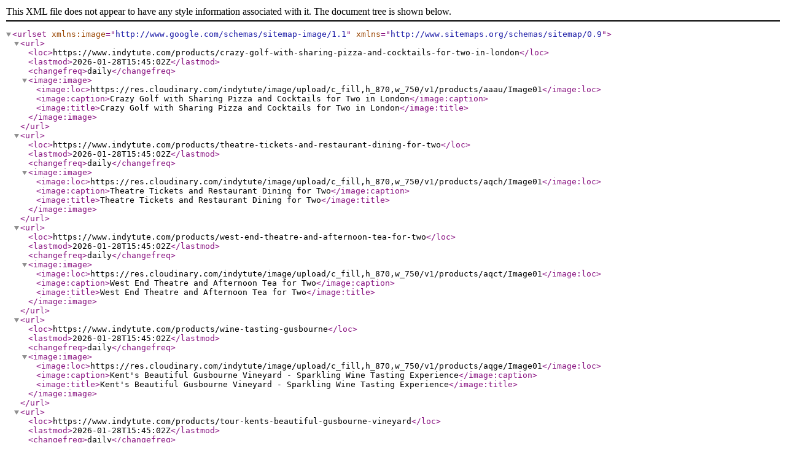

--- FILE ---
content_type: text/xml; charset=utf-8
request_url: https://www.indytute.com/sitemap_products_1.xml?from=12005310739&to=6946807349299
body_size: 17602
content:
<urlset xmlns:image="http://www.google.com/schemas/sitemap-image/1.1" xmlns="http://www.sitemaps.org/schemas/sitemap/0.9">
  <url>
    <loc>https://www.indytute.com/products/crazy-golf-with-sharing-pizza-and-cocktails-for-two-in-london</loc>
    <lastmod>2026-01-28T15:45:02Z</lastmod>
    <changefreq>daily</changefreq>
    <image:image>
      <image:loc>https://res.cloudinary.com/indytute/image/upload/c_fill,h_870,w_750/v1/products/aaau/Image01</image:loc>
      <image:caption>Crazy Golf with Sharing Pizza and Cocktails for Two in London</image:caption>
      <image:title>Crazy Golf with Sharing Pizza and Cocktails for Two in London</image:title>
    </image:image>
  </url>
  <url>
    <loc>https://www.indytute.com/products/theatre-tickets-and-restaurant-dining-for-two</loc>
    <lastmod>2026-01-28T15:45:02Z</lastmod>
    <changefreq>daily</changefreq>
    <image:image>
      <image:loc>https://res.cloudinary.com/indytute/image/upload/c_fill,h_870,w_750/v1/products/aqch/Image01</image:loc>
      <image:caption>Theatre Tickets and Restaurant Dining for Two</image:caption>
      <image:title>Theatre Tickets and Restaurant Dining for Two</image:title>
    </image:image>
  </url>
  <url>
    <loc>https://www.indytute.com/products/west-end-theatre-and-afternoon-tea-for-two</loc>
    <lastmod>2026-01-28T15:45:02Z</lastmod>
    <changefreq>daily</changefreq>
    <image:image>
      <image:loc>https://res.cloudinary.com/indytute/image/upload/c_fill,h_870,w_750/v1/products/aqct/Image01</image:loc>
      <image:caption>West End Theatre and Afternoon Tea for Two</image:caption>
      <image:title>West End Theatre and Afternoon Tea for Two</image:title>
    </image:image>
  </url>
  <url>
    <loc>https://www.indytute.com/products/wine-tasting-gusbourne</loc>
    <lastmod>2026-01-28T15:45:02Z</lastmod>
    <changefreq>daily</changefreq>
    <image:image>
      <image:loc>https://res.cloudinary.com/indytute/image/upload/c_fill,h_870,w_750/v1/products/aqge/Image01</image:loc>
      <image:caption>Kent's Beautiful Gusbourne Vineyard - Sparkling Wine Tasting Experience</image:caption>
      <image:title>Kent's Beautiful Gusbourne Vineyard - Sparkling Wine Tasting Experience</image:title>
    </image:image>
  </url>
  <url>
    <loc>https://www.indytute.com/products/tour-kents-beautiful-gusbourne-vineyard</loc>
    <lastmod>2026-01-28T15:45:02Z</lastmod>
    <changefreq>daily</changefreq>
    <image:image>
      <image:loc>https://res.cloudinary.com/indytute/image/upload/c_fill,h_870,w_750/v1/products/aqgs/Image01</image:loc>
      <image:caption>Tour, Tasting and Lunch at Kent's Beautiful Gusbourne Vineyard</image:caption>
      <image:title>Tour, Tasting and Lunch at Kent's Beautiful Gusbourne Vineyard</image:title>
    </image:image>
  </url>
  <url>
    <loc>https://www.indytute.com/products/visit-lightroom-with-afternoon-tea-at-rails-for-two</loc>
    <lastmod>2026-01-28T15:45:02Z</lastmod>
    <changefreq>daily</changefreq>
    <image:image>
      <image:loc>https://res.cloudinary.com/indytute/image/upload/c_fill,h_870,w_750/v1/products/aqlr/Image01</image:loc>
      <image:caption>Visit Lightroom with Afternoon Tea at RAILS for Two</image:caption>
      <image:title>Visit Lightroom with Afternoon Tea at RAILS for Two</image:title>
    </image:image>
  </url>
  <url>
    <loc>https://www.indytute.com/products/stranger-things-the-first-shadow-theatre-tickets-for-two</loc>
    <lastmod>2026-01-28T15:45:02Z</lastmod>
    <changefreq>daily</changefreq>
    <image:image>
      <image:loc>https://res.cloudinary.com/indytute/image/upload/c_fill,h_870,w_750/v1/products/aqsr/Image01</image:loc>
      <image:caption>Stranger Things: The First Shadow, Theatre Tickets for Two</image:caption>
      <image:title>Stranger Things: The First Shadow, Theatre Tickets for Two</image:title>
    </image:image>
  </url>
  <url>
    <loc>https://www.indytute.com/products/afternoon-teas-with-a-twist-for-two</loc>
    <lastmod>2026-01-28T15:45:02Z</lastmod>
    <changefreq>daily</changefreq>
    <image:image>
      <image:loc>https://res.cloudinary.com/indytute/image/upload/c_fill,h_870,w_750/v1/products/aqul/Image01</image:loc>
      <image:caption>Afternoon Tea with a Twist For Two</image:caption>
      <image:title>Afternoon Tea with a Twist For Two</image:title>
    </image:image>
  </url>
  <url>
    <loc>https://www.indytute.com/products/west-end-theatre-and-4*-overnight-stay-for-two</loc>
    <lastmod>2026-01-28T15:45:02Z</lastmod>
    <changefreq>daily</changefreq>
    <image:image>
      <image:loc>https://res.cloudinary.com/indytute/image/upload/c_fill,h_870,w_750/v1/products/aqwn/Image01</image:loc>
      <image:caption>West End Theatre and 4* Overnight Stay for Two</image:caption>
      <image:title>West End Theatre and 4* Overnight Stay for Two</image:title>
    </image:image>
  </url>
  <url>
    <loc>https://www.indytute.com/products/west-end-theatre-and-marco-pierre-white-dining-for-two</loc>
    <lastmod>2026-01-28T15:45:02Z</lastmod>
    <changefreq>daily</changefreq>
    <image:image>
      <image:loc>https://res.cloudinary.com/indytute/image/upload/c_fill,h_870,w_750/v1/products/aqwt/Image01</image:loc>
      <image:caption>West End Theatre &amp; Marco Pierre White Dining for Two</image:caption>
      <image:title>West End Theatre &amp; Marco Pierre White Dining for Two</image:title>
    </image:image>
  </url>
  <url>
    <loc>https://www.indytute.com/products/agatha-christie-london-locations-tour-for-two</loc>
    <lastmod>2026-01-28T15:45:02Z</lastmod>
    <changefreq>daily</changefreq>
    <image:image>
      <image:loc>https://res.cloudinary.com/indytute/image/upload/c_fill,h_870,w_750/v1/products/arah/Image01</image:loc>
      <image:caption>Agatha Christie London Locations Tour for Two</image:caption>
      <image:title>Agatha Christie London Locations Tour for Two</image:title>
    </image:image>
  </url>
  <url>
    <loc>https://www.indytute.com/products/welcome-to-bridgerton</loc>
    <lastmod>2026-01-28T15:45:02Z</lastmod>
    <changefreq>daily</changefreq>
    <image:image>
      <image:loc>https://res.cloudinary.com/indytute/image/upload/c_fill,h_870,w_750/v1/products/arbb/Image01</image:loc>
      <image:caption>Welcome to Bridgerton</image:caption>
      <image:title>Welcome to Bridgerton</image:title>
    </image:image>
  </url>
  <url>
    <loc>https://www.indytute.com/products/beatles-tour-of-londons-soho-and-mayfair-for-two</loc>
    <lastmod>2026-01-28T15:45:02Z</lastmod>
    <changefreq>daily</changefreq>
    <image:image>
      <image:loc>https://res.cloudinary.com/indytute/image/upload/c_fill,h_870,w_750/v1/products/arbs/Image01</image:loc>
      <image:caption>Beatles Tour of London's Soho and Mayfair for Two</image:caption>
      <image:title>Beatles Tour of London's Soho and Mayfair for Two</image:title>
    </image:image>
  </url>
  <url>
    <loc>https://www.indytute.com/products/beatles-tour-of-marylebone-and-abbey-road-in-london-for-two</loc>
    <lastmod>2026-01-28T15:45:02Z</lastmod>
    <changefreq>daily</changefreq>
    <image:image>
      <image:loc>https://res.cloudinary.com/indytute/image/upload/c_fill,h_870,w_750/v1/products/arbt/Image01</image:loc>
      <image:caption>Beatles Tour of Marylebone and Abbey Road in London for Two</image:caption>
      <image:title>Beatles Tour of Marylebone and Abbey Road in London for Two</image:title>
    </image:image>
  </url>
  <url>
    <loc>https://www.indytute.com/products/camden-music-walking-tour</loc>
    <lastmod>2026-01-28T15:45:02Z</lastmod>
    <changefreq>daily</changefreq>
    <image:image>
      <image:loc>https://res.cloudinary.com/indytute/image/upload/c_fill,h_870,w_750/v1/products/arcd/Image01</image:loc>
      <image:caption>Tour of Iconic Music Locations in Camden for Two</image:caption>
      <image:title>Tour of Iconic Music Locations in Camden for Two</image:title>
    </image:image>
  </url>
  <url>
    <loc>https://www.indytute.com/products/unlimited-cocktails-japanese-tapas-afternoon-tea-at-la-bibliotheque</loc>
    <lastmod>2026-01-28T15:45:02Z</lastmod>
    <changefreq>daily</changefreq>
    <image:image>
      <image:loc>https://res.cloudinary.com/indytute/image/upload/c_fill,h_870,w_750/v1/products/arcj/Image01</image:loc>
      <image:caption>Unlimited Cocktails Japanese Tapas Afternoon Tea at La Bibliotheque</image:caption>
      <image:title>Unlimited Cocktails Japanese Tapas Afternoon Tea at La Bibliotheque</image:title>
    </image:image>
  </url>
  <url>
    <loc>https://www.indytute.com/products/frameless-an-immersive-art-experience</loc>
    <lastmod>2026-01-28T15:45:02Z</lastmod>
    <changefreq>daily</changefreq>
    <image:image>
      <image:loc>https://res.cloudinary.com/indytute/image/upload/c_fill,h_870,w_750/v1/products/arfr/Image01</image:loc>
      <image:caption>Frameless: An Immersive Art Experience and 2-Course lunch</image:caption>
      <image:title>Frameless: An Immersive Art Experience and 2-Course lunch</image:title>
    </image:image>
  </url>
  <url>
    <loc>https://www.indytute.com/products/entrance-to-wakehurst-borde-hill-gardens-for-two</loc>
    <lastmod>2026-01-28T15:45:02Z</lastmod>
    <changefreq>daily</changefreq>
    <image:image>
      <image:loc>https://res.cloudinary.com/indytute/image/upload/c_fill,h_870,w_750/v1/products/arhg/Image01</image:loc>
      <image:caption>Entrance to Wakehurst &amp; Borde Hill Gardens for Two</image:caption>
      <image:title>Entrance to Wakehurst &amp; Borde Hill Gardens for Two</image:title>
    </image:image>
  </url>
  <url>
    <loc>https://www.indytute.com/products/entrance-to-rhs-gardens-for-two</loc>
    <lastmod>2026-01-28T15:45:02Z</lastmod>
    <changefreq>daily</changefreq>
    <image:image>
      <image:loc>https://res.cloudinary.com/indytute/image/upload/c_fill,h_870,w_750/v1/products/arhs/Image01</image:loc>
      <image:caption>Entrance to RHS Gardens for Two</image:caption>
      <image:title>Entrance to RHS Gardens for Two</image:title>
    </image:image>
  </url>
  <url>
    <loc>https://www.indytute.com/products/immersive-cocktail-experience-for-two-at-alcotraz-prison-bar</loc>
    <lastmod>2026-01-28T15:45:02Z</lastmod>
    <changefreq>daily</changefreq>
    <image:image>
      <image:loc>https://res.cloudinary.com/indytute/image/upload/c_fill,h_870,w_750/v1/products/aric/Image01</image:loc>
      <image:caption>Immersive Cocktail Experience for Two at Alcotraz Prison Bar</image:caption>
      <image:title>Immersive Cocktail Experience for Two at Alcotraz Prison Bar</image:title>
    </image:image>
  </url>
  <url>
    <loc>https://www.indytute.com/products/jury-duty-the-experience-for-two</loc>
    <lastmod>2026-01-28T15:45:02Z</lastmod>
    <changefreq>daily</changefreq>
    <image:image>
      <image:loc>https://res.cloudinary.com/indytute/image/upload/c_fill,h_870,w_750/v1/products/arjd/Image01</image:loc>
      <image:caption>"Jury Duty" The Experience for Two</image:caption>
      <image:title>"Jury Duty" The Experience for Two</image:title>
    </image:image>
  </url>
  <url>
    <loc>https://www.indytute.com/products/immersive-cocktail-experience-for-two-at-avora-london</loc>
    <lastmod>2026-01-28T15:45:02Z</lastmod>
    <changefreq>daily</changefreq>
    <image:image>
      <image:loc>https://res.cloudinary.com/indytute/image/upload/c_fill,h_870,w_750/v1/products/arki/Image01</image:loc>
      <image:caption>Immersive Cocktail Experience for Two at Avora London</image:caption>
      <image:title>Immersive Cocktail Experience for Two at Avora London</image:title>
    </image:image>
  </url>
  <url>
    <loc>https://www.indytute.com/products/entrance-to-kensington-palace-two-course-meal-at-the-stablehand-for-two</loc>
    <lastmod>2026-01-28T15:45:02Z</lastmod>
    <changefreq>daily</changefreq>
    <image:image>
      <image:loc>https://res.cloudinary.com/indytute/image/upload/c_fill,h_870,w_750/v1/products/arkp/Image01</image:loc>
      <image:caption>Entrance to Kensington Palace &amp; Two Course Meal at The Stablehand for Two</image:caption>
      <image:title>Entrance to Kensington Palace &amp; Two Course Meal at The Stablehand for Two</image:title>
    </image:image>
  </url>
  <url>
    <loc>https://www.indytute.com/products/entrance-to-kensington-palace-sunday-lunch-at-the-stablehand-for-two</loc>
    <lastmod>2026-01-28T15:45:02Z</lastmod>
    <changefreq>daily</changefreq>
    <image:image>
      <image:loc>https://res.cloudinary.com/indytute/image/upload/c_fill,h_870,w_750/v1/products/arkz/Image01</image:loc>
      <image:caption>Entrance to Kensington Palace &amp; Sunday Lunch at The Stablehand for Two</image:caption>
      <image:title>Entrance to Kensington Palace &amp; Sunday Lunch at The Stablehand for Two</image:title>
    </image:image>
  </url>
  <url>
    <loc>https://www.indytute.com/products/brunch-at-la-bibliotheque</loc>
    <lastmod>2026-01-28T15:45:02Z</lastmod>
    <changefreq>daily</changefreq>
    <image:image>
      <image:loc>https://res.cloudinary.com/indytute/image/upload/c_fill,h_870,w_750/v1/products/arlq/Image01</image:loc>
      <image:caption>Bottomless Brunch for Two at La Bibliothèque</image:caption>
      <image:title>Bottomless Brunch for Two at La Bibliothèque</image:title>
    </image:image>
  </url>
  <url>
    <loc>https://www.indytute.com/products/postal-museum-afternoon-tea-at-the-great-northern-hotel-for-two</loc>
    <lastmod>2026-01-28T15:45:02Z</lastmod>
    <changefreq>daily</changefreq>
    <image:image>
      <image:loc>https://res.cloudinary.com/indytute/image/upload/c_fill,h_870,w_750/v1/products/arpm/Image01</image:loc>
      <image:caption>Postal Museum &amp; Afternoon Tea at The Great Northern Hotel for Two</image:caption>
      <image:title>Postal Museum &amp; Afternoon Tea at The Great Northern Hotel for Two</image:title>
    </image:image>
  </url>
  <url>
    <loc>https://www.indytute.com/products/a-japanese-afternoon-tea</loc>
    <lastmod>2026-01-28T15:45:02Z</lastmod>
    <changefreq>daily</changefreq>
    <image:image>
      <image:loc>https://res.cloudinary.com/indytute/image/upload/c_fill,h_870,w_750/v1/products/arsj/Image_01</image:loc>
      <image:caption>Sparkling Japanese Tapas Afternoon Tea for Two at La Bibliotheque</image:caption>
      <image:title>Sparkling Japanese Tapas Afternoon Tea for Two at La Bibliotheque</image:title>
    </image:image>
  </url>
  <url>
    <loc>https://www.indytute.com/products/sake-in-london</loc>
    <lastmod>2026-01-28T15:45:02Z</lastmod>
    <changefreq>daily</changefreq>
    <image:image>
      <image:loc>https://res.cloudinary.com/indytute/image/upload/c_fill,h_870,w_750/v1/products/arsw/Image01</image:loc>
      <image:caption>Exquisite Dining Experience and Sake Pairing</image:caption>
      <image:title>Exquisite Dining Experience and Sake Pairing</image:title>
    </image:image>
  </url>
  <url>
    <loc>https://www.indytute.com/products/whisky-experience-london</loc>
    <lastmod>2026-01-28T15:45:02Z</lastmod>
    <changefreq>daily</changefreq>
    <image:image>
      <image:loc>https://res.cloudinary.com/indytute/image/upload/c_fill,h_870,w_750/v1/products/arwm/Image01</image:loc>
      <image:caption>Nikka Japanese Whisky Experience with Food Pairing</image:caption>
      <image:title>Nikka Japanese Whisky Experience with Food Pairing</image:title>
    </image:image>
  </url>
  <url>
    <loc>https://www.indytute.com/products/african-drumming-workshop</loc>
    <lastmod>2026-01-28T15:45:02Z</lastmod>
    <changefreq>daily</changefreq>
    <image:image>
      <image:loc>https://res.cloudinary.com/indytute/image/upload/c_fill,h_870,w_750/v1/products/arwq/Image01</image:loc>
      <image:caption>African Drumming Workshop </image:caption>
      <image:title>African Drumming Workshop </image:title>
    </image:image>
  </url>
  <url>
    <loc>https://www.indytute.com/products/immersive-cocktail-experience-for-two-at-moonshine-saloon</loc>
    <lastmod>2026-01-28T15:45:02Z</lastmod>
    <changefreq>daily</changefreq>
    <image:image>
      <image:loc>https://res.cloudinary.com/indytute/image/upload/c_fill,h_870,w_750/v1/products/arys/Image01</image:loc>
      <image:caption>Immersive Cocktail Experience for Two at Moonshine Saloon</image:caption>
      <image:title>Immersive Cocktail Experience for Two at Moonshine Saloon</image:title>
    </image:image>
  </url>
  <url>
    <loc>https://www.indytute.com/products/alternative-brunch-for-two</loc>
    <lastmod>2026-01-28T15:45:02Z</lastmod>
    <changefreq>daily</changefreq>
    <image:image>
      <image:loc>https://res.cloudinary.com/indytute/image/upload/c_fill,h_870,w_750/v1/products/arzb/Image01</image:loc>
      <image:caption>Alternative Brunch for Two</image:caption>
      <image:title>Alternative Brunch for Two</image:title>
    </image:image>
  </url>
  <url>
    <loc>https://www.indytute.com/products/entrance-to-blenheim-palace-with-afternoon-tea-for-two</loc>
    <lastmod>2026-01-28T15:45:02Z</lastmod>
    <changefreq>daily</changefreq>
    <image:image>
      <image:loc>https://res.cloudinary.com/indytute/image/upload/c_fill,h_870,w_750/v1/products/asba/Image01</image:loc>
      <image:caption>Entrance to Blenheim Palace with Afternoon Tea for Two</image:caption>
      <image:title>Entrance to Blenheim Palace with Afternoon Tea for Two</image:title>
    </image:image>
  </url>
  <url>
    <loc>https://www.indytute.com/products/baking-masterclass</loc>
    <lastmod>2026-01-28T15:45:02Z</lastmod>
    <changefreq>daily</changefreq>
    <image:image>
      <image:loc>https://res.cloudinary.com/indytute/image/upload/c_fill,h_870,w_750/v1/products/asbk/Image01</image:loc>
      <image:caption>Baking Masterclass</image:caption>
      <image:title>Baking Masterclass</image:title>
    </image:image>
  </url>
  <url>
    <loc>https://www.indytute.com/products/cutty-sark-with-afternoon-tea-and-a-hop-on-hop-off-river-pass</loc>
    <lastmod>2026-01-28T15:45:02Z</lastmod>
    <changefreq>daily</changefreq>
    <image:image>
      <image:loc>https://res.cloudinary.com/indytute/image/upload/c_fill,h_870,w_750/v1/products/ascr/Image01</image:loc>
      <image:caption>Cutty Sark with Afternoon Tea and a Hop-on Hop-off River Pass</image:caption>
      <image:title>Cutty Sark with Afternoon Tea and a Hop-on Hop-off River Pass</image:title>
    </image:image>
  </url>
  <url>
    <loc>https://www.indytute.com/products/forage-and-fest-for-two</loc>
    <lastmod>2026-01-28T15:45:02Z</lastmod>
    <changefreq>daily</changefreq>
    <image:image>
      <image:loc>https://res.cloudinary.com/indytute/image/upload/c_fill,h_870,w_750/v1/products/asff/Image01</image:loc>
      <image:caption>Forage and Fest for Two</image:caption>
      <image:title>Forage and Fest for Two</image:title>
    </image:image>
  </url>
  <url>
    <loc>https://www.indytute.com/products/wild-garlic-forage-and-feast-for-two</loc>
    <lastmod>2026-01-28T15:45:02Z</lastmod>
    <changefreq>daily</changefreq>
    <image:image>
      <image:loc>https://res.cloudinary.com/indytute/image/upload/c_fill,h_870,w_750/v1/products/asfw/Image01</image:loc>
      <image:caption>Wild Garlic Forage and Feast for Two</image:caption>
      <image:title>Wild Garlic Forage and Feast for Two</image:title>
    </image:image>
  </url>
  <url>
    <loc>https://www.indytute.com/products/family-goat-walk</loc>
    <lastmod>2026-01-28T15:45:02Z</lastmod>
    <changefreq>daily</changefreq>
    <image:image>
      <image:loc>https://res.cloudinary.com/indytute/image/upload/c_fill,h_870,w_750/v1/products/asgo/Image01</image:loc>
      <image:caption>Family Goat Walk</image:caption>
      <image:title>Family Goat Walk</image:title>
    </image:image>
  </url>
  <url>
    <loc>https://www.indytute.com/products/gentlemans-afternoon-tea-for-two</loc>
    <lastmod>2026-01-28T15:45:02Z</lastmod>
    <changefreq>daily</changefreq>
    <image:image>
      <image:loc>https://res.cloudinary.com/indytute/image/upload/c_fill,h_870,w_750/v1/products/asgt/Image01</image:loc>
      <image:caption>Gentleman's Afternoon Tea for Two</image:caption>
      <image:title>Gentleman's Afternoon Tea for Two</image:title>
    </image:image>
  </url>
  <url>
    <loc>https://www.indytute.com/products/sip-and-paint-experience-for-two</loc>
    <lastmod>2026-01-28T15:45:02Z</lastmod>
    <changefreq>daily</changefreq>
    <image:image>
      <image:loc>https://res.cloudinary.com/indytute/image/upload/c_fill,h_870,w_750/v1/products/asip/Image01</image:loc>
      <image:caption>Sip and Paint Experience for Two</image:caption>
      <image:title>Sip and Paint Experience for Two</image:title>
    </image:image>
  </url>
  <url>
    <loc>https://www.indytute.com/products/cupcake-bouquet-workshop</loc>
    <lastmod>2026-01-28T15:45:02Z</lastmod>
    <changefreq>daily</changefreq>
    <image:image>
      <image:loc>https://res.cloudinary.com/indytute/image/upload/c_fill,h_870,w_750/v1/products/askw/Image01</image:loc>
      <image:caption>Cupcake Bouquet Workshop</image:caption>
      <image:title>Cupcake Bouquet Workshop</image:title>
    </image:image>
  </url>
  <url>
    <loc>https://www.indytute.com/products/latin-cookery-class</loc>
    <lastmod>2026-01-28T15:45:02Z</lastmod>
    <changefreq>daily</changefreq>
    <image:image>
      <image:loc>https://res.cloudinary.com/indytute/image/upload/c_fill,h_870,w_750/v1/products/aslc/Image01</image:loc>
      <image:caption>Latin Cookery Class</image:caption>
      <image:title>Latin Cookery Class</image:title>
    </image:image>
  </url>
  <url>
    <loc>https://www.indytute.com/products/lift-109-battersea-gift-experience</loc>
    <lastmod>2026-01-28T15:45:02Z</lastmod>
    <changefreq>daily</changefreq>
    <image:image>
      <image:loc>https://res.cloudinary.com/indytute/image/upload/c_fill,h_870,w_750/v1/products/aslr/Image01</image:loc>
      <image:caption>The Chimney Lift at Battersea Power Station &amp; Thames Rockets Speedboat</image:caption>
      <image:title>The Chimney Lift at Battersea Power Station &amp; Thames Rockets Speedboat</image:title>
    </image:image>
  </url>
  <url>
    <loc>https://www.indytute.com/products/smoke-and-spice-a-masterclass-in-bold-flavour</loc>
    <lastmod>2026-01-28T15:45:02Z</lastmod>
    <changefreq>daily</changefreq>
    <image:image>
      <image:loc>https://res.cloudinary.com/indytute/image/upload/c_fill,h_870,w_750/v1/products/asmk/Image01</image:loc>
      <image:caption>Smoke &amp; Spice: A Masterclass in Bold Flavour</image:caption>
      <image:title>Smoke &amp; Spice: A Masterclass in Bold Flavour</image:title>
    </image:image>
  </url>
  <url>
    <loc>https://www.indytute.com/products/shuffleboard-bar-experience-for-up-to-6</loc>
    <lastmod>2026-01-28T15:45:02Z</lastmod>
    <changefreq>daily</changefreq>
    <image:image>
      <image:loc>https://res.cloudinary.com/indytute/image/upload/c_fill,h_870,w_750/v1/products/asos/Image01</image:loc>
      <image:caption>Shuffleboard Experience</image:caption>
      <image:title>Shuffleboard Experience</image:title>
    </image:image>
  </url>
  <url>
    <loc>https://www.indytute.com/products/street-food-masterclass</loc>
    <lastmod>2026-01-28T15:45:02Z</lastmod>
    <changefreq>daily</changefreq>
    <image:image>
      <image:loc>https://res.cloudinary.com/indytute/image/upload/c_fill,h_870,w_750/v1/products/assc/Image01</image:loc>
      <image:caption>Street Food Masterclass </image:caption>
      <image:title>Street Food Masterclass </image:title>
    </image:image>
  </url>
  <url>
    <loc>https://www.indytute.com/products/luxury-pamper-treatment-for-two-at-live-true-london-soho</loc>
    <lastmod>2026-01-28T15:45:02Z</lastmod>
    <changefreq>daily</changefreq>
    <image:image>
      <image:loc>https://res.cloudinary.com/indytute/image/upload/c_fill,h_870,w_750/v1/products/asvo/Image01</image:loc>
      <image:caption>Luxury Pamper Treatment for Two at Live True London Soho</image:caption>
      <image:title>Luxury Pamper Treatment for Two at Live True London Soho</image:title>
    </image:image>
  </url>
  <url>
    <loc>https://www.indytute.com/products/mini-chocolate-class-with-champagne-afternoon-tea-for-two-at-cake-boy</loc>
    <lastmod>2026-01-28T15:45:02Z</lastmod>
    <changefreq>daily</changefreq>
    <image:image>
      <image:loc>https://res.cloudinary.com/indytute/image/upload/c_fill,h_870,w_750/v1/products/atca/Image01</image:loc>
      <image:caption>Mini Chocolate Class with Champagne Afternoon Tea for Two at Cake Boy</image:caption>
      <image:title>Mini Chocolate Class with Champagne Afternoon Tea for Two at Cake Boy</image:title>
    </image:image>
  </url>
  <url>
    <loc>https://www.indytute.com/products/royal-pavilion-and-sparkling-cream-tea-for-two-at-the-wine-cellar</loc>
    <lastmod>2026-01-28T15:45:02Z</lastmod>
    <changefreq>daily</changefreq>
    <image:image>
      <image:loc>https://res.cloudinary.com/indytute/image/upload/c_fill,h_870,w_750/v1/products/atct/Image01</image:loc>
      <image:caption>Royal Pavilion and Sparkling Cream Tea for Two at the Wine Cellar</image:caption>
      <image:title>Royal Pavilion and Sparkling Cream Tea for Two at the Wine Cellar</image:title>
    </image:image>
  </url>
  <url>
    <loc>https://www.indytute.com/products/chaiwala-cocktail-afternoon-tea-for-two-at-zindiya</loc>
    <lastmod>2026-01-28T15:45:02Z</lastmod>
    <changefreq>daily</changefreq>
    <image:image>
      <image:loc>https://res.cloudinary.com/indytute/image/upload/c_fill,h_870,w_750/v1/products/atcz/Image01</image:loc>
      <image:caption>Chaiwala Cocktail Afternoon Tea for Two at Zindiya, Birmingham</image:caption>
      <image:title>Chaiwala Cocktail Afternoon Tea for Two at Zindiya, Birmingham</image:title>
    </image:image>
  </url>
  <url>
    <loc>https://www.indytute.com/products/macallan-whisky-experience</loc>
    <lastmod>2026-01-28T15:45:02Z</lastmod>
    <changefreq>daily</changefreq>
    <image:image>
      <image:loc>https://res.cloudinary.com/indytute/image/upload/c_fill,h_870,w_750/v1/products/atmw/Image01</image:loc>
      <image:caption>Macallan Whisky Experience for 2</image:caption>
      <image:title>Macallan Whisky Experience for 2</image:title>
    </image:image>
  </url>
  <url>
    <loc>https://www.indytute.com/products/full-day-baking-masterclass-in-cake-boy</loc>
    <lastmod>2026-01-28T15:45:02Z</lastmod>
    <changefreq>daily</changefreq>
    <image:image>
      <image:loc>https://res.cloudinary.com/indytute/image/upload/c_fill,h_870,w_750/v1/products/atoc/Image01</image:loc>
      <image:caption>Full Day Baking Masterclass at Cake Boy</image:caption>
      <image:title>Full Day Baking Masterclass at Cake Boy</image:title>
    </image:image>
  </url>
  <url>
    <loc>https://www.indytute.com/products/entrance-to-tower-of-london-2-course-meal-at-the-shakedown-for-2</loc>
    <lastmod>2026-01-28T15:45:02Z</lastmod>
    <changefreq>daily</changefreq>
    <image:image>
      <image:loc>https://res.cloudinary.com/indytute/image/upload/c_fill,h_870,w_750/v1/products/atpl/Image01</image:loc>
      <image:caption>Entrance to Tower of London &amp; 2-Course Meal at The Shakedown for 2</image:caption>
      <image:title>Entrance to Tower of London &amp; 2-Course Meal at The Shakedown for 2</image:title>
    </image:image>
  </url>
  <url>
    <loc>https://www.indytute.com/products/royal-pavilion-and-sharing-board-for-two-at-the-wine-cellar-brighton</loc>
    <lastmod>2026-01-28T15:45:02Z</lastmod>
    <changefreq>daily</changefreq>
    <image:image>
      <image:loc>https://res.cloudinary.com/indytute/image/upload/c_fill,h_870,w_750/v1/products/atrp/Image01</image:loc>
      <image:caption>Royal Pavilion and Sharing Board for Two at the Wine Cellar Brighton</image:caption>
      <image:title>Royal Pavilion and Sharing Board for Two at the Wine Cellar Brighton</image:title>
    </image:image>
  </url>
  <url>
    <loc>https://www.indytute.com/products/entrance-to-tower-bridge-2-course-meal-at-the-shakedown-for-two</loc>
    <lastmod>2026-01-28T15:45:02Z</lastmod>
    <changefreq>daily</changefreq>
    <image:image>
      <image:loc>https://res.cloudinary.com/indytute/image/upload/c_fill,h_870,w_750/v1/products/attb/Image01</image:loc>
      <image:caption>Entrance to Tower Bridge &amp; 2 Course Meal at The Shakedown for Two</image:caption>
      <image:title>Entrance to Tower Bridge &amp; 2 Course Meal at The Shakedown for Two</image:title>
    </image:image>
  </url>
  <url>
    <loc>https://www.indytute.com/products/thai-explosion-cookery-class</loc>
    <lastmod>2026-01-28T15:45:02Z</lastmod>
    <changefreq>daily</changefreq>
    <image:image>
      <image:loc>https://res.cloudinary.com/indytute/image/upload/c_fill,h_870,w_750/v1/products/attx/Image01</image:loc>
      <image:caption>Thai Explosion Cookery Class</image:caption>
      <image:title>Thai Explosion Cookery Class</image:title>
    </image:image>
  </url>
  <url>
    <loc>https://www.indytute.com/products/view-from-the-shard-and-dining-at-marco-pierre-white-london</loc>
    <lastmod>2026-01-28T15:45:02Z</lastmod>
    <changefreq>daily</changefreq>
    <image:image>
      <image:loc>https://res.cloudinary.com/indytute/image/upload/c_fill,h_870,w_750/v1/products/atvl/Image01</image:loc>
      <image:caption>View from The Shard and Dining at Marco Pierre White London Steakhouse Co</image:caption>
      <image:title>View from The Shard and Dining at Marco Pierre White London Steakhouse Co</image:title>
    </image:image>
  </url>
  <url>
    <loc>https://www.indytute.com/products/windsor-castle-entrance-sparkling-cream-tea-at-clarence-brasserie</loc>
    <lastmod>2026-01-28T15:45:02Z</lastmod>
    <changefreq>daily</changefreq>
    <image:image>
      <image:loc>https://res.cloudinary.com/indytute/image/upload/c_fill,h_870,w_750/v1/products/atwc/Image01</image:loc>
      <image:caption>Windsor Castle Entrance &amp; Sparkling Cream Tea at Clarence Brasserie</image:caption>
      <image:title>Windsor Castle Entrance &amp; Sparkling Cream Tea at Clarence Brasserie</image:title>
    </image:image>
  </url>
  <url>
    <loc>https://www.indytute.com/products/afternoon-tea-for-two-onboard-sunborn-luxury-yacht</loc>
    <lastmod>2026-01-28T15:45:02Z</lastmod>
    <changefreq>daily</changefreq>
    <image:image>
      <image:loc>https://res.cloudinary.com/indytute/image/upload/c_fill,h_870,w_750/v1/products/atyb/Image01</image:loc>
      <image:caption>Afternoon Tea for Two Onboard Sunborn Luxury Yacht</image:caption>
      <image:title>Afternoon Tea for Two Onboard Sunborn Luxury Yacht</image:title>
    </image:image>
  </url>
  <url>
    <loc>https://www.indytute.com/products/executive-yacht-overnight-stay-with-dinner-and-wine-on-the-sunborn</loc>
    <lastmod>2026-01-28T15:45:02Z</lastmod>
    <changefreq>daily</changefreq>
    <image:image>
      <image:loc>https://res.cloudinary.com/indytute/image/upload/c_fill,h_870,w_750/v1/products/aufj/Image01</image:loc>
      <image:caption>Executive Yacht Overnight Stay with Dinner and Wine on the Sunborn</image:caption>
      <image:title>Executive Yacht Overnight Stay with Dinner and Wine on the Sunborn</image:title>
    </image:image>
  </url>
  <url>
    <loc>https://www.indytute.com/products/luxury-london-yacht-overnight-stay-with-afternoon-tea</loc>
    <lastmod>2026-01-28T15:45:02Z</lastmod>
    <changefreq>daily</changefreq>
    <image:image>
      <image:loc>https://res.cloudinary.com/indytute/image/upload/c_fill,h_870,w_750/v1/products/aujg/Image01</image:loc>
      <image:caption>Luxury London Yacht Overnight Stay With Afternoon Tea</image:caption>
      <image:title>Luxury London Yacht Overnight Stay With Afternoon Tea</image:title>
    </image:image>
  </url>
  <url>
    <loc>https://www.indytute.com/products/overnight-stay-in-brighton-at-hotel-pelirocco</loc>
    <lastmod>2026-01-28T15:45:02Z</lastmod>
    <changefreq>daily</changefreq>
    <image:image>
      <image:loc>https://res.cloudinary.com/indytute/image/upload/c_fill,h_870,w_750/v1/products/aupe/Image001</image:loc>
      <image:caption>Overnight Stay in Brighton at Hotel Pelirocco</image:caption>
      <image:title>Overnight Stay in Brighton at Hotel Pelirocco</image:title>
    </image:image>
  </url>
  <url>
    <loc>https://www.indytute.com/products/cocktail-making-class-london-for-2</loc>
    <lastmod>2026-01-28T15:45:02Z</lastmod>
    <changefreq>daily</changefreq>
    <image:image>
      <image:loc>https://res.cloudinary.com/indytute/image/upload/c_fill,h_870,w_750/v1/products/auuq/Image01</image:loc>
      <image:caption>Cocktail Masterclass and Afternoon Tea</image:caption>
      <image:title>Cocktail Masterclass and Afternoon Tea</image:title>
    </image:image>
  </url>
  <url>
    <loc>https://www.indytute.com/products/vegan-afternoon-tea-with-a-glass-of-fizz</loc>
    <lastmod>2026-01-28T15:45:02Z</lastmod>
    <changefreq>daily</changefreq>
    <image:image>
      <image:loc>https://res.cloudinary.com/indytute/image/upload/c_fill,h_870,w_750/v1/products/auva/Image01</image:loc>
      <image:caption>Vegan Afternoon Tea with a Glass of Fizz</image:caption>
      <image:title>Vegan Afternoon Tea with a Glass of Fizz</image:title>
    </image:image>
  </url>
  <url>
    <loc>https://www.indytute.com/products/buckingham-palace-and-clermont-charing-cross-afternoon-tea</loc>
    <lastmod>2026-01-28T15:45:02Z</lastmod>
    <changefreq>daily</changefreq>
    <image:image>
      <image:loc>https://res.cloudinary.com/indytute/image/upload/c_fill,h_870,w_750/v1/products/auwn/Image01</image:loc>
      <image:caption>Buckingham Palace and Clermont Charing Cross Afternoon Tea</image:caption>
      <image:title>Buckingham Palace and Clermont Charing Cross Afternoon Tea</image:title>
    </image:image>
  </url>
  <url>
    <loc>https://www.indytute.com/products/barista-beginners-course</loc>
    <lastmod>2026-01-28T15:45:02Z</lastmod>
    <changefreq>daily</changefreq>
    <image:image>
      <image:loc>https://res.cloudinary.com/indytute/image/upload/c_fill,h_870,w_750/v1/products/auyj/Image01</image:loc>
      <image:caption>Introduction to Coffee Beginner Barista course for Two</image:caption>
      <image:title>Introduction to Coffee Beginner Barista course for Two</image:title>
    </image:image>
  </url>
  <url>
    <loc>https://www.indytute.com/products/prosecco-afternoon-tea-london</loc>
    <lastmod>2026-01-28T15:45:02Z</lastmod>
    <changefreq>daily</changefreq>
    <image:image>
      <image:loc>https://res.cloudinary.com/indytute/image/upload/c_fill,h_870,w_750/v1/products/auyx/Image01</image:loc>
      <image:caption>Afternoon Tea for Two with Bottomless Bubbly and Cocktails at MAP Maison</image:caption>
      <image:title>Afternoon Tea for Two with Bottomless Bubbly and Cocktails at MAP Maison</image:title>
    </image:image>
  </url>
  <url>
    <loc>https://www.indytute.com/products/london-pub-crawl-treasure-hunt-for-four</loc>
    <lastmod>2026-01-28T15:45:02Z</lastmod>
    <changefreq>daily</changefreq>
    <image:image>
      <image:loc>https://res.cloudinary.com/indytute/image/upload/c_fill,h_870,w_750/v1/products/awcq/Image01</image:loc>
      <image:caption>London Pub Crawl Treasure Hunt for Four</image:caption>
      <image:title>London Pub Crawl Treasure Hunt for Four</image:title>
    </image:image>
  </url>
  <url>
    <loc>https://www.indytute.com/products/red-bus-bistro-sparkling-afternoon-tea-for-two</loc>
    <lastmod>2026-01-28T15:45:02Z</lastmod>
    <changefreq>daily</changefreq>
    <image:image>
      <image:loc>https://res.cloudinary.com/indytute/image/upload/c_fill,h_870,w_750/v1/products/awmk/Image01</image:loc>
      <image:caption>Red Bus Bistro Sparkling Afternoon Tea for Two Edinburgh / Glasgow</image:caption>
      <image:title>Red Bus Bistro Sparkling Afternoon Tea for Two Edinburgh / Glasgow</image:title>
    </image:image>
  </url>
  <url>
    <loc>https://www.indytute.com/products/red-bus-bistro-gin-afternoon-tea-for-two</loc>
    <lastmod>2026-01-28T15:45:02Z</lastmod>
    <changefreq>daily</changefreq>
    <image:image>
      <image:loc>https://res.cloudinary.com/indytute/image/upload/c_fill,h_870,w_750/v1/products/awrk/Image01</image:loc>
      <image:caption>Edinburgh/Glasgow Gin Afternoon Tea for Two</image:caption>
      <image:title>Edinburgh/Glasgow Gin Afternoon Tea for Two</image:title>
    </image:image>
  </url>
  <url>
    <loc>https://www.indytute.com/products/tower-bridge-exhibition-with-afternoon-tea-and-river-cruise-for-two</loc>
    <lastmod>2026-01-28T15:45:02Z</lastmod>
    <changefreq>daily</changefreq>
    <image:image>
      <image:loc>https://res.cloudinary.com/indytute/image/upload/c_fill,h_870,w_750/v1/products/axhb/Image01</image:loc>
      <image:caption>Tower Bridge Exhibition with Afternoon Tea and River Cruise for Two</image:caption>
      <image:title>Tower Bridge Exhibition with Afternoon Tea and River Cruise for Two</image:title>
    </image:image>
  </url>
  <url>
    <loc>https://www.indytute.com/products/james-bond-experience-london</loc>
    <lastmod>2026-01-28T15:45:02Z</lastmod>
    <changefreq>daily</changefreq>
    <image:image>
      <image:loc>https://res.cloudinary.com/indytute/image/upload/c_fill,h_870,w_750/v1/products/axpp/Image01</image:loc>
      <image:caption>James Bond Film Locations</image:caption>
      <image:title>James Bond Film Locations</image:title>
    </image:image>
  </url>
  <url>
    <loc>https://www.indytute.com/products/paddington-walking-tour-of-london-for-two</loc>
    <lastmod>2026-01-28T15:45:02Z</lastmod>
    <changefreq>daily</changefreq>
    <image:image>
      <image:loc>https://res.cloudinary.com/indytute/image/upload/c_fill,h_870,w_750/v1/products/axps/Image01</image:loc>
      <image:caption>Paddington Walking Tour of London for Two</image:caption>
      <image:title>Paddington Walking Tour of London for Two</image:title>
    </image:image>
  </url>
  <url>
    <loc>https://www.indytute.com/products/wine-and-dine-for-two-at-the-sanctum-soho-hotel</loc>
    <lastmod>2026-01-28T15:45:02Z</lastmod>
    <changefreq>daily</changefreq>
    <image:image>
      <image:loc>https://res.cloudinary.com/indytute/image/upload/c_fill,h_870,w_750/v1/products/axss/Image01</image:loc>
      <image:caption>Wine and Dine for Two at The Sanctum Soho Hotel</image:caption>
      <image:title>Wine and Dine for Two at The Sanctum Soho Hotel</image:title>
    </image:image>
  </url>
  <url>
    <loc>https://www.indytute.com/products/japanese-whisky-tasting</loc>
    <lastmod>2026-01-28T15:45:02Z</lastmod>
    <changefreq>daily</changefreq>
    <image:image>
      <image:loc>https://res.cloudinary.com/indytute/image/upload/c_fill,h_870,w_750/v1/products/ayjw/Image01</image:loc>
      <image:caption>Japanese Whisky Masterclass for Two</image:caption>
      <image:title>Japanese Whisky Masterclass for Two</image:title>
    </image:image>
  </url>
  <url>
    <loc>https://www.indytute.com/products/london-vip-chocolate-tour-for-two</loc>
    <lastmod>2026-01-28T15:45:02Z</lastmod>
    <changefreq>daily</changefreq>
    <image:image>
      <image:loc>https://res.cloudinary.com/indytute/image/upload/c_fill,h_870,w_750/v1/products/azlv/Image01</image:loc>
      <image:caption>London VIP Chocolate Tour for Two</image:caption>
      <image:title>London VIP Chocolate Tour for Two</image:title>
    </image:image>
  </url>
  <url>
    <loc>https://www.indytute.com/products/japanese-afternoon-tea-for-two-at-sanctum-soho-hotel</loc>
    <lastmod>2026-01-28T15:45:02Z</lastmod>
    <changefreq>daily</changefreq>
    <image:image>
      <image:loc>https://res.cloudinary.com/indytute/image/upload/c_fill,h_870,w_750/v1/products/azsh/Image01</image:loc>
      <image:caption>Japanese Afternoon Tea for Two at Sanctum Soho Hotel</image:caption>
      <image:title>Japanese Afternoon Tea for Two at Sanctum Soho Hotel</image:title>
    </image:image>
  </url>
  <url>
    <loc>https://www.indytute.com/products/celebration-afternoon-tea-for-two-at-the-lion-rock-tea-room</loc>
    <lastmod>2026-01-28T15:45:02Z</lastmod>
    <changefreq>daily</changefreq>
    <image:image>
      <image:loc>https://res.cloudinary.com/indytute/image/upload/c_fill,h_870,w_750/v1/products/aztb/Image01</image:loc>
      <image:caption>Celebration Afternoon Tea for Two at the Lion Rock Tea Room</image:caption>
      <image:title>Celebration Afternoon Tea for Two at the Lion Rock Tea Room</image:title>
    </image:image>
  </url>
  <url>
    <loc>https://www.indytute.com/products/cocktails-and-nibbles-at-map-maison</loc>
    <lastmod>2026-01-28T15:45:02Z</lastmod>
    <changefreq>daily</changefreq>
    <image:image>
      <image:loc>https://res.cloudinary.com/indytute/image/upload/c_fill,h_870,w_750/v1/products/azvf/Image01</image:loc>
      <image:caption>Cocktails and Nibbles at Map Maison</image:caption>
      <image:title>Cocktails and Nibbles at Map Maison</image:title>
    </image:image>
  </url>
  <url>
    <loc>https://www.indytute.com/products/the-yorkshire-mushroom-emporium-experience</loc>
    <lastmod>2026-01-28T15:45:02Z</lastmod>
    <changefreq>daily</changefreq>
  </url>
  <url>
    <loc>https://www.indytute.com/products/camera-shy-to-camera-cosy</loc>
    <lastmod>2026-01-28T15:45:02Z</lastmod>
    <changefreq>daily</changefreq>
    <image:image>
      <image:loc>https://res.cloudinary.com/indytute/image/upload/c_fill,h_870,w_750/v1/products/inaag/Image01</image:loc>
      <image:caption>The Self-Portrait Studio</image:caption>
      <image:title>The Self-Portrait Studio</image:title>
    </image:image>
  </url>
  <url>
    <loc>https://www.indytute.com/products/yin-yoga-and-soundbath-nr-brighton</loc>
    <lastmod>2026-01-28T15:45:02Z</lastmod>
    <changefreq>daily</changefreq>
    <image:image>
      <image:loc>https://res.cloudinary.com/indytute/image/upload/c_fill,h_870,w_750/v1/products/inaam/Image01</image:loc>
      <image:caption>Yin Yoga and Soundbath Day (nr Brighton)</image:caption>
      <image:title>Yin Yoga and Soundbath Day (nr Brighton)</image:title>
    </image:image>
  </url>
  <url>
    <loc>https://www.indytute.com/products/independent-cinema-with-prosecco-and-popcorn</loc>
    <lastmod>2026-01-28T15:45:02Z</lastmod>
    <changefreq>daily</changefreq>
    <image:image>
      <image:loc>https://res.cloudinary.com/indytute/image/upload/c_fill,h_870,w_750/v1/products/inaao/Image01</image:loc>
      <image:caption>Independent Cinema with Prosecco and Popcorn, Worthing</image:caption>
      <image:title>Independent Cinema with Prosecco and Popcorn, Worthing</image:title>
    </image:image>
  </url>
  <url>
    <loc>https://www.indytute.com/products/gift-for-pub-lovers</loc>
    <lastmod>2026-01-28T15:45:02Z</lastmod>
    <changefreq>daily</changefreq>
    <image:image>
      <image:loc>https://res.cloudinary.com/indytute/image/upload/c_fill,h_870,w_750/v1/products/inaaq/Image01</image:loc>
      <image:caption>A Gift For 'Proper' Pub Lovers</image:caption>
      <image:title>A Gift For 'Proper' Pub Lovers</image:title>
    </image:image>
  </url>
  <url>
    <loc>https://www.indytute.com/products/pre-theatre-wine-bar</loc>
    <lastmod>2026-01-28T15:45:02Z</lastmod>
    <changefreq>daily</changefreq>
    <image:image>
      <image:loc>https://res.cloudinary.com/indytute/image/upload/c_fill,h_870,w_750/v1/products/inaar/Image01</image:loc>
      <image:caption>Covent Garden Wine Hideaway</image:caption>
      <image:title>Covent Garden Wine Hideaway</image:title>
    </image:image>
  </url>
  <url>
    <loc>https://www.indytute.com/products/become-a-home-barista</loc>
    <lastmod>2026-01-28T15:45:02Z</lastmod>
    <changefreq>daily</changefreq>
    <image:image>
      <image:loc>https://res.cloudinary.com/indytute/image/upload/c_fill,h_870,w_750/v1/products/inabd/Image01</image:loc>
      <image:caption>Become A Home Barista, Bristol</image:caption>
      <image:title>Become A Home Barista, Bristol</image:title>
    </image:image>
  </url>
  <url>
    <loc>https://www.indytute.com/products/a-masterclass-is-brewing-coffee</loc>
    <lastmod>2026-01-28T15:45:02Z</lastmod>
    <changefreq>daily</changefreq>
    <image:image>
      <image:loc>https://res.cloudinary.com/indytute/image/upload/c_fill,h_870,w_750/v1/products/inabh/Image01</image:loc>
      <image:caption>A Masterclass in Brewing Coffee, Bristol</image:caption>
      <image:title>A Masterclass in Brewing Coffee, Bristol</image:title>
    </image:image>
  </url>
  <url>
    <loc>https://www.indytute.com/products/latte-art-in-bristol</loc>
    <lastmod>2026-01-28T15:45:02Z</lastmod>
    <changefreq>daily</changefreq>
    <image:image>
      <image:loc>https://res.cloudinary.com/indytute/image/upload/c_fill,h_870,w_750/v1/products/inabj/Image01</image:loc>
      <image:caption>Latte Art Coffee Workshop, Bristol</image:caption>
      <image:title>Latte Art Coffee Workshop, Bristol</image:title>
    </image:image>
  </url>
  <url>
    <loc>https://www.indytute.com/products/neon-light-workshop</loc>
    <lastmod>2026-01-28T15:45:02Z</lastmod>
    <changefreq>daily</changefreq>
    <image:image>
      <image:loc>https://res.cloudinary.com/indytute/image/upload/c_fill,h_870,w_750/v1/products/inabl/Image01</image:loc>
      <image:caption>Neon Light Workshop, Wakefield</image:caption>
      <image:title>Neon Light Workshop, Wakefield</image:title>
    </image:image>
  </url>
  <url>
    <loc>https://www.indytute.com/products/gluten-free-pasta-class</loc>
    <lastmod>2026-01-28T15:45:02Z</lastmod>
    <changefreq>daily</changefreq>
    <image:image>
      <image:loc>https://res.cloudinary.com/indytute/image/upload/c_fill,h_870,w_750/v1/products/inabp/Image01</image:loc>
      <image:caption>Gluten Free Pasta Class</image:caption>
      <image:title>Gluten Free Pasta Class</image:title>
    </image:image>
  </url>
  <url>
    <loc>https://www.indytute.com/products/bristol-old-city-drinks-tasting-tour</loc>
    <lastmod>2026-01-28T15:45:02Z</lastmod>
    <changefreq>daily</changefreq>
    <image:image>
      <image:loc>https://res.cloudinary.com/indytute/image/upload/c_fill,h_870,w_750/v1/products/inabs/Image01</image:loc>
      <image:caption>Bristol Old City Drink Tour: Take Yourself Off On a Tasting Tour</image:caption>
      <image:title>Bristol Old City Drink Tour: Take Yourself Off On a Tasting Tour</image:title>
    </image:image>
  </url>
  <url>
    <loc>https://www.indytute.com/products/learn-to-upcycle-furniture-bath</loc>
    <lastmod>2026-01-28T15:45:02Z</lastmod>
    <changefreq>daily</changefreq>
    <image:image>
      <image:loc>https://res.cloudinary.com/indytute/image/upload/c_fill,h_870,w_750/v1/products/inaby/Image01</image:loc>
      <image:caption>Learn to Upcycle Furniture, Somerset</image:caption>
      <image:title>Learn to Upcycle Furniture, Somerset</image:title>
    </image:image>
  </url>
  <url>
    <loc>https://www.indytute.com/products/supper-club-bath</loc>
    <lastmod>2026-01-28T15:45:02Z</lastmod>
    <changefreq>daily</changefreq>
    <image:image>
      <image:loc>https://res.cloudinary.com/indytute/image/upload/c_fill,h_870,w_750/v1/products/inabz/Image01</image:loc>
      <image:caption>The Supper Club at Park Farm For Two, Bath</image:caption>
      <image:title>The Supper Club at Park Farm For Two, Bath</image:title>
    </image:image>
  </url>
  <url>
    <loc>https://www.indytute.com/products/avon-gorge-rock-climbing-experience</loc>
    <lastmod>2026-01-28T15:45:02Z</lastmod>
    <changefreq>daily</changefreq>
    <image:image>
      <image:loc>https://res.cloudinary.com/indytute/image/upload/c_fill,h_870,w_750/v1/products/inaca/Image01</image:loc>
      <image:caption>Up, Up and Up again - Avon Gorge Rock Climbing</image:caption>
      <image:title>Up, Up and Up again - Avon Gorge Rock Climbing</image:title>
    </image:image>
  </url>
  <url>
    <loc>https://www.indytute.com/products/abseiling-experience-weston-super-mare</loc>
    <lastmod>2026-01-28T15:45:02Z</lastmod>
    <changefreq>daily</changefreq>
    <image:image>
      <image:loc>https://res.cloudinary.com/indytute/image/upload/c_fill,h_870,w_750/v1/products/inacc/Image01</image:loc>
      <image:caption>Abseiling, Weston-Super-Mare</image:caption>
      <image:title>Abseiling, Weston-Super-Mare</image:title>
    </image:image>
  </url>
  <url>
    <loc>https://www.indytute.com/products/wine-and-cheese-tasting-manchester</loc>
    <lastmod>2026-01-28T15:45:02Z</lastmod>
    <changefreq>daily</changefreq>
    <image:image>
      <image:loc>https://res.cloudinary.com/indytute/image/upload/c_fill,h_870,w_750/v1/products/inace/Image01</image:loc>
      <image:caption>Cork and Cheese - Wine and Cheese Tasting in Manchester</image:caption>
      <image:title>Cork and Cheese - Wine and Cheese Tasting in Manchester</image:title>
    </image:image>
  </url>
  <url>
    <loc>https://www.indytute.com/products/vineyard-wine-tour-kent</loc>
    <lastmod>2026-01-28T15:45:02Z</lastmod>
    <changefreq>daily</changefreq>
    <image:image>
      <image:loc>https://res.cloudinary.com/indytute/image/upload/c_fill,h_870,w_750/v1/products/inaci/Image01</image:loc>
      <image:caption>The Great British Vineyard Expedition, Kent</image:caption>
      <image:title>The Great British Vineyard Expedition, Kent</image:title>
    </image:image>
  </url>
  <url>
    <loc>https://www.indytute.com/products/perfume-workshop-london</loc>
    <lastmod>2026-01-28T15:45:02Z</lastmod>
    <changefreq>daily</changefreq>
    <image:image>
      <image:loc>https://res.cloudinary.com/indytute/image/upload/c_fill,h_870,w_750/v1/products/inacv/Image01</image:loc>
      <image:caption>Natural Perfume &amp; Scent Workshop, London</image:caption>
      <image:title>Natural Perfume &amp; Scent Workshop, London</image:title>
    </image:image>
  </url>
  <url>
    <loc>https://www.indytute.com/products/food-experience-in-leeds</loc>
    <lastmod>2026-01-28T15:45:02Z</lastmod>
    <changefreq>daily</changefreq>
    <image:image>
      <image:loc>https://res.cloudinary.com/indytute/image/upload/c_fill,h_870,w_750/v1/products/inada/Image01</image:loc>
      <image:caption>Self-Guided Hidden Gems Food Walk, Leeds</image:caption>
      <image:title>Self-Guided Hidden Gems Food Walk, Leeds</image:title>
    </image:image>
  </url>
  <url>
    <loc>https://www.indytute.com/products/walking-tour-leeds</loc>
    <lastmod>2026-01-28T15:45:02Z</lastmod>
    <changefreq>daily</changefreq>
    <image:image>
      <image:loc>https://res.cloudinary.com/indytute/image/upload/c_fill,h_870,w_750/v1/products/inadj/Image01</image:loc>
      <image:caption>Self-Guided Indie Street Food Walk, Leeds</image:caption>
      <image:title>Self-Guided Indie Street Food Walk, Leeds</image:title>
    </image:image>
  </url>
  <url>
    <loc>https://www.indytute.com/products/cider-making-workshop</loc>
    <lastmod>2026-01-28T15:45:02Z</lastmod>
    <changefreq>daily</changefreq>
    <image:image>
      <image:loc>https://res.cloudinary.com/indytute/image/upload/c_fill,h_870,w_750/v1/products/inadm/Image01</image:loc>
      <image:caption>Cider Making Workshop</image:caption>
      <image:title>Cider Making Workshop</image:title>
    </image:image>
  </url>
  <url>
    <loc>https://www.indytute.com/products/convert-your-van-gift-experience</loc>
    <lastmod>2026-01-28T15:45:02Z</lastmod>
    <changefreq>daily</changefreq>
    <image:image>
      <image:loc>https://res.cloudinary.com/indytute/image/upload/c_fill,h_870,w_750/v1/products/inado/Image01</image:loc>
      <image:caption>Convert Your Van into a Camper, Somerset</image:caption>
      <image:title>Convert Your Van into a Camper, Somerset</image:title>
    </image:image>
  </url>
  <url>
    <loc>https://www.indytute.com/products/build-your-own-firepit-bristol</loc>
    <lastmod>2026-01-28T15:45:02Z</lastmod>
    <changefreq>daily</changefreq>
    <image:image>
      <image:loc>https://res.cloudinary.com/indytute/image/upload/c_fill,h_870,w_750/v1/products/inadq/Image01</image:loc>
      <image:caption>Build Your Own Firepit, Somerset</image:caption>
      <image:title>Build Your Own Firepit, Somerset</image:title>
    </image:image>
  </url>
  <url>
    <loc>https://www.indytute.com/products/land-rover-adventure</loc>
    <lastmod>2026-01-28T15:45:02Z</lastmod>
    <changefreq>daily</changefreq>
    <image:image>
      <image:loc>https://res.cloudinary.com/indytute/image/upload/c_fill,h_870,w_750/v1/products/inads/Image01</image:loc>
      <image:caption>Your Land Rover Defender is Ready</image:caption>
      <image:title>Your Land Rover Defender is Ready</image:title>
    </image:image>
  </url>
  <url>
    <loc>https://www.indytute.com/products/soy-candle-making-manchester</loc>
    <lastmod>2026-01-28T15:45:02Z</lastmod>
    <changefreq>daily</changefreq>
    <image:image>
      <image:loc>https://res.cloudinary.com/indytute/image/upload/c_fill,h_870,w_750/v1/products/inadw/Image01</image:loc>
      <image:caption>Soy Candle Making, Manchester</image:caption>
      <image:title>Soy Candle Making, Manchester</image:title>
    </image:image>
  </url>
  <url>
    <loc>https://www.indytute.com/products/liverpool-music-icons-tour</loc>
    <lastmod>2026-01-28T15:45:02Z</lastmod>
    <changefreq>daily</changefreq>
    <image:image>
      <image:loc>https://res.cloudinary.com/indytute/image/upload/c_fill,h_870,w_750/v1/products/inady/Image01</image:loc>
      <image:caption>Liverpool Music Icon Tour</image:caption>
      <image:title>Liverpool Music Icon Tour</image:title>
    </image:image>
  </url>
  <url>
    <loc>https://www.indytute.com/products/manchester-music-scene-gift-experience</loc>
    <lastmod>2026-01-28T15:45:02Z</lastmod>
    <changefreq>daily</changefreq>
    <image:image>
      <image:loc>https://res.cloudinary.com/indytute/image/upload/c_fill,h_870,w_750/v1/products/inaee/Image01</image:loc>
      <image:caption>Walk The Manchester Music Scene</image:caption>
      <image:title>Walk The Manchester Music Scene</image:title>
    </image:image>
  </url>
  <url>
    <loc>https://www.indytute.com/products/private-couples-paddleboard-experience-in-henley</loc>
    <lastmod>2026-01-28T15:45:02Z</lastmod>
    <changefreq>daily</changefreq>
    <image:image>
      <image:loc>https://res.cloudinary.com/indytute/image/upload/c_fill,h_870,w_750/v1/products/inaek/Image01</image:loc>
      <image:caption>Private Couples Paddleboard Experience in Henley</image:caption>
      <image:title>Private Couples Paddleboard Experience in Henley</image:title>
    </image:image>
  </url>
  <url>
    <loc>https://www.indytute.com/products/private-family-paddleboard-experience-in-henley</loc>
    <lastmod>2026-01-28T15:45:02Z</lastmod>
    <changefreq>daily</changefreq>
    <image:image>
      <image:loc>https://res.cloudinary.com/indytute/image/upload/c_fill,h_870,w_750/v1/products/inaem/Image01</image:loc>
      <image:caption>Private Family Paddleboard Experience in Henley</image:caption>
      <image:title>Private Family Paddleboard Experience in Henley</image:title>
    </image:image>
  </url>
  <url>
    <loc>https://www.indytute.com/products/sunset-paddleboard-in-henley</loc>
    <lastmod>2026-01-28T15:45:02Z</lastmod>
    <changefreq>daily</changefreq>
    <image:image>
      <image:loc>https://res.cloudinary.com/indytute/image/upload/c_fill,h_870,w_750/v1/products/inaep/Image01</image:loc>
      <image:caption>Sunset Paddleboard in Henley</image:caption>
      <image:title>Sunset Paddleboard in Henley</image:title>
    </image:image>
  </url>
  <url>
    <loc>https://www.indytute.com/products/food-tour-bristol</loc>
    <lastmod>2026-01-28T15:45:02Z</lastmod>
    <changefreq>daily</changefreq>
    <image:image>
      <image:loc>https://res.cloudinary.com/indytute/image/upload/c_fill,h_870,w_750/v1/products/inaes/Image01</image:loc>
      <image:caption>Bristol Old City Food &amp; Drink Tour </image:caption>
      <image:title>Bristol Old City Food &amp; Drink Tour </image:title>
    </image:image>
  </url>
  <url>
    <loc>https://www.indytute.com/products/craft-workshop-bristol</loc>
    <lastmod>2026-01-28T15:45:02Z</lastmod>
    <changefreq>daily</changefreq>
    <image:image>
      <image:loc>https://res.cloudinary.com/indytute/image/upload/c_fill,h_870,w_750/v1/products/inaeu/Image01</image:loc>
      <image:caption>Wildflower and Stained Glass Decorations Workshop, Bristol</image:caption>
      <image:title>Wildflower and Stained Glass Decorations Workshop, Bristol</image:title>
    </image:image>
  </url>
  <url>
    <loc>https://www.indytute.com/products/wine-and-cheese-in-bristol</loc>
    <lastmod>2026-01-28T15:45:02Z</lastmod>
    <changefreq>daily</changefreq>
    <image:image>
      <image:loc>https://res.cloudinary.com/indytute/image/upload/c_fill,h_870,w_750/v1/products/inaew/Image01</image:loc>
      <image:caption>Wine and Cheese in The Cheddar Valley</image:caption>
      <image:title>Wine and Cheese in The Cheddar Valley</image:title>
    </image:image>
  </url>
  <url>
    <loc>https://www.indytute.com/products/workshops-bristol</loc>
    <lastmod>2026-01-28T15:45:02Z</lastmod>
    <changefreq>daily</changefreq>
    <image:image>
      <image:loc>https://res.cloudinary.com/indytute/image/upload/c_fill,h_870,w_750/v1/products/inaey/Image01</image:loc>
      <image:caption>Wildflower and Copper Foiling Workshop, Bristol</image:caption>
      <image:title>Wildflower and Copper Foiling Workshop, Bristol</image:title>
    </image:image>
  </url>
  <url>
    <loc>https://www.indytute.com/products/learn-street-photography-manchester</loc>
    <lastmod>2026-01-28T15:45:02Z</lastmod>
    <changefreq>daily</changefreq>
    <image:image>
      <image:loc>https://res.cloudinary.com/indytute/image/upload/c_fill,h_870,w_750/v1/products/inafa/Image01</image:loc>
      <image:caption>Learn Street Photography, Manchester</image:caption>
      <image:title>Learn Street Photography, Manchester</image:title>
    </image:image>
  </url>
  <url>
    <loc>https://www.indytute.com/products/make-mosaic-art-in-margate-one-to-one</loc>
    <lastmod>2026-01-28T15:45:02Z</lastmod>
    <changefreq>daily</changefreq>
    <image:image>
      <image:loc>https://res.cloudinary.com/indytute/image/upload/c_fill,h_870,w_750/v1/products/inafc/Image01</image:loc>
      <image:caption>Make Mosaic Art One to One in Margate</image:caption>
      <image:title>Make Mosaic Art One to One in Margate</image:title>
    </image:image>
  </url>
  <url>
    <loc>https://www.indytute.com/products/mosaic-workshop-in-margate</loc>
    <lastmod>2026-01-28T15:45:02Z</lastmod>
    <changefreq>daily</changefreq>
    <image:image>
      <image:loc>https://res.cloudinary.com/indytute/image/upload/c_fill,h_870,w_750/v1/products/inafd/Image01</image:loc>
      <image:caption>Make Mosaic Art in Margate</image:caption>
      <image:title>Make Mosaic Art in Margate</image:title>
    </image:image>
  </url>
  <url>
    <loc>https://www.indytute.com/products/mosaic-sign-workshop-in-margate</loc>
    <lastmod>2026-01-28T15:45:02Z</lastmod>
    <changefreq>daily</changefreq>
    <image:image>
      <image:loc>https://res.cloudinary.com/indytute/image/upload/c_fill,h_870,w_750/v1/products/inaff/Image01</image:loc>
      <image:caption>Mosaic Sign Workshop in Margate</image:caption>
      <image:title>Mosaic Sign Workshop in Margate</image:title>
    </image:image>
  </url>
  <url>
    <loc>https://www.indytute.com/products/an-introduction-to-letterpress-bristol</loc>
    <lastmod>2026-01-28T15:45:02Z</lastmod>
    <changefreq>daily</changefreq>
    <image:image>
      <image:loc>https://res.cloudinary.com/indytute/image/upload/c_fill,h_870,w_750/v1/products/inafh/Image01</image:loc>
      <image:caption>An Introduction to Letterpress, Bristol</image:caption>
      <image:title>An Introduction to Letterpress, Bristol</image:title>
    </image:image>
  </url>
  <url>
    <loc>https://www.indytute.com/products/lino-printing-bristol</loc>
    <lastmod>2026-01-28T15:45:02Z</lastmod>
    <changefreq>daily</changefreq>
    <image:image>
      <image:loc>https://res.cloudinary.com/indytute/image/upload/c_fill,h_870,w_750/v1/products/inafj/Image01</image:loc>
      <image:caption>Lino Printing, Bristol</image:caption>
      <image:title>Lino Printing, Bristol</image:title>
    </image:image>
  </url>
  <url>
    <loc>https://www.indytute.com/products/botanical-print-bristol</loc>
    <lastmod>2026-01-28T15:45:02Z</lastmod>
    <changefreq>daily</changefreq>
    <image:image>
      <image:loc>https://res.cloudinary.com/indytute/image/upload/c_fill,h_870,w_750/v1/products/inafl/Image01</image:loc>
      <image:caption>Botanical Print Making, Bristol</image:caption>
      <image:title>Botanical Print Making, Bristol</image:title>
    </image:image>
  </url>
  <url>
    <loc>https://www.indytute.com/products/drypoint-printmaking-bristol</loc>
    <lastmod>2026-01-28T15:45:02Z</lastmod>
    <changefreq>daily</changefreq>
    <image:image>
      <image:loc>https://res.cloudinary.com/indytute/image/upload/c_fill,h_870,w_750/v1/products/inafn/Image01</image:loc>
      <image:caption>Learn Drypoint, Bristol</image:caption>
      <image:title>Learn Drypoint, Bristol</image:title>
    </image:image>
  </url>
  <url>
    <loc>https://www.indytute.com/products/glamping-kent</loc>
    <lastmod>2026-01-28T15:45:02Z</lastmod>
    <changefreq>daily</changefreq>
    <image:image>
      <image:loc>https://res.cloudinary.com/indytute/image/upload/c_fill,h_870,w_750/v1/products/inafp/Image01</image:loc>
      <image:caption>Camping In Comfort - 2 Nights</image:caption>
      <image:title>Camping In Comfort - 2 Nights</image:title>
    </image:image>
  </url>
  <url>
    <loc>https://www.indytute.com/products/forest-bathing-liverpool</loc>
    <lastmod>2026-01-28T15:45:02Z</lastmod>
    <changefreq>daily</changefreq>
    <image:image>
      <image:loc>https://res.cloudinary.com/indytute/image/upload/c_fill,h_870,w_750/v1/products/inafx/Image01</image:loc>
      <image:caption>Forest Bathing in Liverpool: Your Journey into Nature</image:caption>
      <image:title>Forest Bathing in Liverpool: Your Journey into Nature</image:title>
    </image:image>
  </url>
  <url>
    <loc>https://www.indytute.com/products/bring-your-baby-pub-quiz-oxford</loc>
    <lastmod>2026-01-28T15:45:02Z</lastmod>
    <changefreq>daily</changefreq>
    <image:image>
      <image:loc>https://res.cloudinary.com/indytute/image/upload/c_fill,h_870,w_750/v1/products/inafz/Image01</image:loc>
      <image:caption>Bring Your Baby Pub Quiz, Oxford</image:caption>
      <image:title>Bring Your Baby Pub Quiz, Oxford</image:title>
    </image:image>
  </url>
  <url>
    <loc>https://www.indytute.com/products/yoga-retreat-brighton</loc>
    <lastmod>2026-01-28T15:45:02Z</lastmod>
    <changefreq>daily</changefreq>
    <image:image>
      <image:loc>https://res.cloudinary.com/indytute/image/upload/c_fill,h_870,w_750/v1/products/inagc/Image01</image:loc>
      <image:caption>Yoga and Forest Bathing Day Retreat (nr Brighton)</image:caption>
      <image:title>Yoga and Forest Bathing Day Retreat (nr Brighton)</image:title>
    </image:image>
  </url>
  <url>
    <loc>https://www.indytute.com/products/dslr-urban-photography-workshop-manchester</loc>
    <lastmod>2026-01-28T15:45:02Z</lastmod>
    <changefreq>daily</changefreq>
    <image:image>
      <image:loc>https://res.cloudinary.com/indytute/image/upload/c_fill,h_870,w_750/v1/products/inage/Image01</image:loc>
      <image:caption>DSLR Urban Photography Workshop, Manchester</image:caption>
      <image:title>DSLR Urban Photography Workshop, Manchester</image:title>
    </image:image>
  </url>
  <url>
    <loc>https://www.indytute.com/products/sake-set-wheel-throwing-workshop</loc>
    <lastmod>2026-01-28T15:45:02Z</lastmod>
    <changefreq>daily</changefreq>
    <image:image>
      <image:loc>https://res.cloudinary.com/indytute/image/upload/c_fill,h_870,w_750/v1/products/inagi/Image01</image:loc>
      <image:caption>Sake Set Wheel Throwing Workshop</image:caption>
      <image:title>Sake Set Wheel Throwing Workshop</image:title>
    </image:image>
  </url>
  <url>
    <loc>https://www.indytute.com/products/foraging-lancashire</loc>
    <lastmod>2026-01-28T15:45:02Z</lastmod>
    <changefreq>daily</changefreq>
    <image:image>
      <image:loc>https://res.cloudinary.com/indytute/image/upload/c_fill,h_870,w_750/v1/products/inagk/Image01</image:loc>
      <image:caption>Forage, Feast and Explore</image:caption>
      <image:title>Forage, Feast and Explore</image:title>
    </image:image>
  </url>
  <url>
    <loc>https://www.indytute.com/products/wheel-pottery-class</loc>
    <lastmod>2026-01-28T15:45:02Z</lastmod>
    <changefreq>daily</changefreq>
    <image:image>
      <image:loc>https://res.cloudinary.com/indytute/image/upload/c_fill,h_870,w_750/v1/products/inagm/Image01</image:loc>
      <image:caption>Marble Wheel Pottery Class</image:caption>
      <image:title>Marble Wheel Pottery Class</image:title>
    </image:image>
  </url>
  <url>
    <loc>https://www.indytute.com/products/sauna-liverpool</loc>
    <lastmod>2026-01-28T15:45:02Z</lastmod>
    <changefreq>daily</changefreq>
    <image:image>
      <image:loc>https://res.cloudinary.com/indytute/image/upload/c_fill,h_870,w_750/v1/products/inagq/Image01</image:loc>
      <image:caption>Private Scandinavian Sauna in Liverpool</image:caption>
      <image:title>Private Scandinavian Sauna in Liverpool</image:title>
    </image:image>
  </url>
  <url>
    <loc>https://www.indytute.com/products/cheese-in-london</loc>
    <lastmod>2026-01-28T15:45:02Z</lastmod>
    <changefreq>daily</changefreq>
    <image:image>
      <image:loc>https://res.cloudinary.com/indytute/image/upload/c_fill,h_870,w_750/v1/products/inagr/Image01</image:loc>
      <image:caption>Funky Cheese + Shoreditch Day Date</image:caption>
      <image:title>Funky Cheese + Shoreditch Day Date</image:title>
    </image:image>
  </url>
  <url>
    <loc>https://www.indytute.com/products/ghost-walk-leeds</loc>
    <lastmod>2026-01-28T15:45:02Z</lastmod>
    <changefreq>daily</changefreq>
    <image:image>
      <image:loc>https://res.cloudinary.com/indytute/image/upload/c_fill,h_870,w_750/v1/products/inagv/Image01</image:loc>
      <image:caption>Spine-Chilling Walk of Otley, Leeds</image:caption>
      <image:title>Spine-Chilling Walk of Otley, Leeds</image:title>
    </image:image>
  </url>
  <url>
    <loc>https://www.indytute.com/products/picnic-cruise-on-the-river-oxford</loc>
    <lastmod>2026-01-28T15:45:02Z</lastmod>
    <changefreq>daily</changefreq>
    <image:image>
      <image:loc>https://res.cloudinary.com/indytute/image/upload/c_fill,h_870,w_750/v1/products/inagy/Image01</image:loc>
      <image:caption>Picnic Cruise on the River in Oxford</image:caption>
      <image:title>Picnic Cruise on the River in Oxford</image:title>
    </image:image>
  </url>
  <url>
    <loc>https://www.indytute.com/products/riverboat-cruise-oxford</loc>
    <lastmod>2026-01-28T15:45:02Z</lastmod>
    <changefreq>daily</changefreq>
    <image:image>
      <image:loc>https://res.cloudinary.com/indytute/image/upload/c_fill,h_870,w_750/v1/products/inahc/Image01</image:loc>
      <image:caption>Riverboat Cruise with Afternoon Tea in Oxford</image:caption>
      <image:title>Riverboat Cruise with Afternoon Tea in Oxford</image:title>
    </image:image>
  </url>
  <url>
    <loc>https://www.indytute.com/products/psychology-workshop-cambridge</loc>
    <lastmod>2026-01-28T15:45:02Z</lastmod>
    <changefreq>daily</changefreq>
    <image:image>
      <image:loc>https://res.cloudinary.com/indytute/image/upload/c_fill,h_870,w_750/v1/products/inahe/Image01</image:loc>
      <image:caption>Psychology of People, Cambridgeshire</image:caption>
      <image:title>Psychology of People, Cambridgeshire</image:title>
    </image:image>
  </url>
  <url>
    <loc>https://www.indytute.com/products/astronomy-workshop</loc>
    <lastmod>2026-01-28T15:45:02Z</lastmod>
    <changefreq>daily</changefreq>
    <image:image>
      <image:loc>https://res.cloudinary.com/indytute/image/upload/c_fill,h_870,w_750/v1/products/inahg/Image01</image:loc>
      <image:caption>Reach for the Stars</image:caption>
      <image:title>Reach for the Stars</image:title>
    </image:image>
  </url>
  <url>
    <loc>https://www.indytute.com/products/eat-the-east-end</loc>
    <lastmod>2026-01-28T15:45:02Z</lastmod>
    <changefreq>daily</changefreq>
    <image:image>
      <image:loc>https://res.cloudinary.com/indytute/image/upload/c_fill,h_870,w_750/v1/products/inahi/Image01</image:loc>
      <image:caption>Eat The East End</image:caption>
      <image:title>Eat The East End</image:title>
    </image:image>
  </url>
  <url>
    <loc>https://www.indytute.com/products/borough-market-food-tour</loc>
    <lastmod>2026-01-28T15:45:02Z</lastmod>
    <changefreq>daily</changefreq>
    <image:image>
      <image:loc>https://res.cloudinary.com/indytute/image/upload/c_fill,h_870,w_750/v1/products/inahk/Image01</image:loc>
      <image:caption>London Bridge Food Tour</image:caption>
      <image:title>London Bridge Food Tour</image:title>
    </image:image>
  </url>
  <url>
    <loc>https://www.indytute.com/products/liverpool-food-tour</loc>
    <lastmod>2026-01-28T15:45:02Z</lastmod>
    <changefreq>daily</changefreq>
    <image:image>
      <image:loc>https://res.cloudinary.com/indytute/image/upload/c_fill,h_870,w_750/v1/products/inahm/Image01</image:loc>
      <image:caption>Docks to Dining - The Liverpool Food and Drink Tour</image:caption>
      <image:title>Docks to Dining - The Liverpool Food and Drink Tour</image:title>
    </image:image>
  </url>
  <url>
    <loc>https://www.indytute.com/products/the-stockport-food-tour</loc>
    <lastmod>2026-01-28T15:45:02Z</lastmod>
    <changefreq>daily</changefreq>
    <image:image>
      <image:loc>https://res.cloudinary.com/indytute/image/upload/c_fill,h_870,w_750/v1/products/inaho/Image01</image:loc>
      <image:caption>The Stockport Food Tour</image:caption>
      <image:title>The Stockport Food Tour</image:title>
    </image:image>
  </url>
  <url>
    <loc>https://www.indytute.com/products/early-evening-food-tour-of-manchester</loc>
    <lastmod>2026-01-28T15:45:02Z</lastmod>
    <changefreq>daily</changefreq>
    <image:image>
      <image:loc>https://res.cloudinary.com/indytute/image/upload/c_fill,h_870,w_750/v1/products/inahq/Image01</image:loc>
      <image:caption>Early Evening Food Tour of Manchester</image:caption>
      <image:title>Early Evening Food Tour of Manchester</image:title>
    </image:image>
  </url>
  <url>
    <loc>https://www.indytute.com/products/manchester-gift-experience</loc>
    <lastmod>2026-01-28T15:45:02Z</lastmod>
    <changefreq>daily</changefreq>
    <image:image>
      <image:loc>https://res.cloudinary.com/indytute/image/upload/c_fill,h_870,w_750/v1/products/inahr/Image01</image:loc>
      <image:caption>Canals to Canapes - Manchester Through Food</image:caption>
      <image:title>Canals to Canapes - Manchester Through Food</image:title>
    </image:image>
  </url>
  <url>
    <loc>https://www.indytute.com/products/shape-batter-and-roll-hand-building-pottery-class</loc>
    <lastmod>2026-01-28T15:45:02Z</lastmod>
    <changefreq>daily</changefreq>
    <image:image>
      <image:loc>https://res.cloudinary.com/indytute/image/upload/c_fill,h_870,w_750/v1/products/inahv/Image01</image:loc>
      <image:caption>Shape, Batter and Roll -  Hand Building Pottery Class</image:caption>
      <image:title>Shape, Batter and Roll -  Hand Building Pottery Class</image:title>
    </image:image>
  </url>
  <url>
    <loc>https://www.indytute.com/products/tea-on-wheels</loc>
    <lastmod>2026-01-28T15:45:02Z</lastmod>
    <changefreq>daily</changefreq>
    <image:image>
      <image:loc>https://res.cloudinary.com/indytute/image/upload/c_fill,h_870,w_750/v1/products/inaib/Image01</image:loc>
      <image:caption>Tea on Wheels for Two</image:caption>
      <image:title>Tea on Wheels for Two</image:title>
    </image:image>
  </url>
  <url>
    <loc>https://www.indytute.com/products/charcuterie-and-golf-near-bray</loc>
    <lastmod>2026-01-28T15:45:02Z</lastmod>
    <changefreq>daily</changefreq>
    <image:image>
      <image:loc>https://res.cloudinary.com/indytute/image/upload/c_fill,h_870,w_750/v1/products/inaid/Image01</image:loc>
      <image:caption>Charcuterie and Golf (near Bray)</image:caption>
      <image:title>Charcuterie and Golf (near Bray)</image:title>
    </image:image>
  </url>
  <url>
    <loc>https://www.indytute.com/products/bethnal-and-bec-time-out-from-the-everyday</loc>
    <lastmod>2026-01-28T15:45:02Z</lastmod>
    <changefreq>daily</changefreq>
    <image:image>
      <image:loc>https://res.cloudinary.com/indytute/image/upload/c_fill,h_870,w_750/v1/products/inaih/Image01</image:loc>
      <image:caption>BETHNAL AND BEC - Time Out From the Everyday</image:caption>
      <image:title>BETHNAL AND BEC - Time Out From the Everyday</image:title>
    </image:image>
  </url>
  <url>
    <loc>https://www.indytute.com/products/come-to-the-cabaret</loc>
    <lastmod>2026-01-28T15:45:02Z</lastmod>
    <changefreq>daily</changefreq>
    <image:image>
      <image:loc>https://res.cloudinary.com/indytute/image/upload/c_fill,h_870,w_750/v1/products/inais/Image01</image:loc>
      <image:caption>Come to the Cabaret</image:caption>
      <image:title>Come to the Cabaret</image:title>
    </image:image>
  </url>
  <url>
    <loc>https://www.indytute.com/products/london-foraging-experience</loc>
    <lastmod>2026-01-28T15:45:02Z</lastmod>
    <changefreq>daily</changefreq>
    <image:image>
      <image:loc>https://res.cloudinary.com/indytute/image/upload/c_fill,h_870,w_750/v1/products/inaiu/Image01</image:loc>
      <image:caption>Wild Food, Wild Medicine Foraging Experience</image:caption>
      <image:title>Wild Food, Wild Medicine Foraging Experience</image:title>
    </image:image>
  </url>
  <url>
    <loc>https://www.indytute.com/products/discover-your-city-cheese-by-cheese</loc>
    <lastmod>2026-01-28T15:45:02Z</lastmod>
    <changefreq>daily</changefreq>
    <image:image>
      <image:loc>https://res.cloudinary.com/indytute/image/upload/c_fill,h_870,w_750/v1/products/inaiw/Image01</image:loc>
      <image:caption>Your city cheese by cheese: Edinburgh or London</image:caption>
      <image:title>Your city cheese by cheese: Edinburgh or London</image:title>
    </image:image>
  </url>
  <url>
    <loc>https://www.indytute.com/products/hire-your-own-kayak-london</loc>
    <lastmod>2026-01-28T15:45:02Z</lastmod>
    <changefreq>daily</changefreq>
    <image:image>
      <image:loc>https://res.cloudinary.com/indytute/image/upload/c_fill,h_870,w_750/v1/products/inaiy/Image01</image:loc>
      <image:caption>Self-hire Kayak or Paddle to Little Venice</image:caption>
      <image:title>Self-hire Kayak or Paddle to Little Venice</image:title>
    </image:image>
  </url>
  <url>
    <loc>https://www.indytute.com/products/paddle-your-own-canoe</loc>
    <lastmod>2026-01-28T15:45:02Z</lastmod>
    <changefreq>daily</changefreq>
    <image:image>
      <image:loc>https://res.cloudinary.com/indytute/image/upload/c_fill,h_870,w_750/v1/products/inajf/Image01</image:loc>
      <image:caption>Paddle Your Own Canoe</image:caption>
      <image:title>Paddle Your Own Canoe</image:title>
    </image:image>
  </url>
  <url>
    <loc>https://www.indytute.com/products/sunset-paddleboard-through-london</loc>
    <lastmod>2026-01-28T15:45:02Z</lastmod>
    <changefreq>daily</changefreq>
    <image:image>
      <image:loc>https://res.cloudinary.com/indytute/image/upload/c_fill,h_870,w_750/v1/products/inajj/Image01</image:loc>
      <image:caption>Sunset Paddleboard through London</image:caption>
      <image:title>Sunset Paddleboard through London</image:title>
    </image:image>
  </url>
  <url>
    <loc>https://www.indytute.com/products/luxury-under-canvas-with-wine-tasting-and-tour</loc>
    <lastmod>2026-01-28T15:45:02Z</lastmod>
    <changefreq>daily</changefreq>
    <image:image>
      <image:loc>https://res.cloudinary.com/indytute/image/upload/c_fill,h_870,w_750/v1/products/inajn/Image01</image:loc>
      <image:caption>Luxury Under the Stars with Breakfast, Wine Tasting and Tour</image:caption>
      <image:title>Luxury Under the Stars with Breakfast, Wine Tasting and Tour</image:title>
    </image:image>
  </url>
  <url>
    <loc>https://www.indytute.com/products/oastbrook-vineyard-or-winery-tour-and-tasting</loc>
    <lastmod>2026-01-28T15:45:02Z</lastmod>
    <changefreq>daily</changefreq>
    <image:image>
      <image:loc>https://res.cloudinary.com/indytute/image/upload/c_fill,h_870,w_750/v1/products/inajo/Image01</image:loc>
      <image:caption>Oastbrook Vineyard or Winery Tour and Tasting</image:caption>
      <image:title>Oastbrook Vineyard or Winery Tour and Tasting</image:title>
    </image:image>
  </url>
  <url>
    <loc>https://www.indytute.com/products/hivers-rural-beekeeping-and-beer-tasting</loc>
    <lastmod>2026-01-28T15:45:02Z</lastmod>
    <changefreq>daily</changefreq>
    <image:image>
      <image:loc>https://res.cloudinary.com/indytute/image/upload/c_fill,h_870,w_750/v1/products/inajq/Image01</image:loc>
      <image:caption>Hiver's Rural Beekeeping and Beer Tasting</image:caption>
      <image:title>Hiver's Rural Beekeeping and Beer Tasting</image:title>
    </image:image>
  </url>
  <url>
    <loc>https://www.indytute.com/products/honey-harvesting-experience</loc>
    <lastmod>2026-01-28T15:45:02Z</lastmod>
    <changefreq>daily</changefreq>
    <image:image>
      <image:loc>https://res.cloudinary.com/indytute/image/upload/c_fill,h_870,w_750/v1/products/inajs/Image01</image:loc>
      <image:caption>Jar your own Honey</image:caption>
      <image:title>Jar your own Honey</image:title>
    </image:image>
  </url>
  <url>
    <loc>https://www.indytute.com/products/hear-my-song</loc>
    <lastmod>2026-01-28T15:45:02Z</lastmod>
    <changefreq>daily</changefreq>
    <image:image>
      <image:loc>https://res.cloudinary.com/indytute/image/upload/c_fill,h_870,w_750/v1/products/inaju/Image01</image:loc>
      <image:caption>Hear My Song</image:caption>
      <image:title>Hear My Song</image:title>
    </image:image>
  </url>
  <url>
    <loc>https://www.indytute.com/products/sin-and-salvation-bike-tour</loc>
    <lastmod>2026-01-28T15:45:02Z</lastmod>
    <changefreq>daily</changefreq>
    <image:image>
      <image:loc>https://res.cloudinary.com/indytute/image/upload/c_fill,h_870,w_750/v1/products/inajz/Image01</image:loc>
      <image:caption>Sin and Salvation Bike Tour</image:caption>
      <image:title>Sin and Salvation Bike Tour</image:title>
    </image:image>
  </url>
  <url>
    <loc>https://www.indytute.com/products/how-to-become-a-published-author</loc>
    <lastmod>2026-01-28T15:45:02Z</lastmod>
    <changefreq>daily</changefreq>
    <image:image>
      <image:loc>https://res.cloudinary.com/indytute/image/upload/c_fill,h_870,w_750/v1/products/inakb/Image01</image:loc>
      <image:caption>Writer's Block?  How to Become a Published Author</image:caption>
      <image:title>Writer's Block?  How to Become a Published Author</image:title>
    </image:image>
  </url>
  <url>
    <loc>https://www.indytute.com/products/rock-n-rock-tour-and-dim-sum</loc>
    <lastmod>2026-01-28T15:45:02Z</lastmod>
    <changefreq>daily</changefreq>
    <image:image>
      <image:loc>https://res.cloudinary.com/indytute/image/upload/c_fill,h_870,w_750/v1/products/inakk/Image01</image:loc>
      <image:caption>Soho Day Date + All You Can Eat Dim Sum</image:caption>
      <image:title>Soho Day Date + All You Can Eat Dim Sum</image:title>
    </image:image>
  </url>
  <url>
    <loc>https://www.indytute.com/products/seven-sisters-sunset-cruise</loc>
    <lastmod>2026-01-28T15:45:02Z</lastmod>
    <changefreq>daily</changefreq>
    <image:image>
      <image:loc>https://res.cloudinary.com/indytute/image/upload/c_fill,h_870,w_750/v1/products/inakm/Image01</image:loc>
      <image:caption>Seven Sisters Sunset Cruise</image:caption>
      <image:title>Seven Sisters Sunset Cruise</image:title>
    </image:image>
  </url>
  <url>
    <loc>https://www.indytute.com/products/seven-sisters-boat-tour</loc>
    <lastmod>2026-01-28T15:45:02Z</lastmod>
    <changefreq>daily</changefreq>
    <image:image>
      <image:loc>https://res.cloudinary.com/indytute/image/upload/c_fill,h_870,w_750/v1/products/inako/Image01</image:loc>
      <image:caption>Seven Sisters Boat Trip</image:caption>
      <image:title>Seven Sisters Boat Trip</image:title>
    </image:image>
  </url>
  <url>
    <loc>https://www.indytute.com/products/jet-ski-safari</loc>
    <lastmod>2026-01-28T15:45:02Z</lastmod>
    <changefreq>daily</changefreq>
    <image:image>
      <image:loc>https://res.cloudinary.com/indytute/image/upload/c_fill,h_870,w_750/v1/products/inakq/Image01</image:loc>
      <image:caption>Jet Ski Safari</image:caption>
      <image:title>Jet Ski Safari</image:title>
    </image:image>
  </url>
  <url>
    <loc>https://www.indytute.com/products/wakeboarding-in-east-sussex</loc>
    <lastmod>2026-01-28T15:45:02Z</lastmod>
    <changefreq>daily</changefreq>
    <image:image>
      <image:loc>https://res.cloudinary.com/indytute/image/upload/c_fill,h_870,w_750/v1/products/inakr/Image01</image:loc>
      <image:caption>Wakeboarding or Waterskiing in East Sussex</image:caption>
      <image:title>Wakeboarding or Waterskiing in East Sussex</image:title>
    </image:image>
  </url>
  <url>
    <loc>https://www.indytute.com/products/rug-tufting-experience-gift</loc>
    <lastmod>2026-01-28T15:45:02Z</lastmod>
    <changefreq>daily</changefreq>
    <image:image>
      <image:loc>https://res.cloudinary.com/indytute/image/upload/c_fill,h_870,w_750/v1/products/inakt/Image01</image:loc>
      <image:caption>The Satisfying World of Rug Tufting</image:caption>
      <image:title>The Satisfying World of Rug Tufting</image:title>
    </image:image>
  </url>
  <url>
    <loc>https://www.indytute.com/products/taco-escape-room-experience-gift</loc>
    <lastmod>2026-01-28T15:45:02Z</lastmod>
    <changefreq>daily</changefreq>
  </url>
  <url>
    <loc>https://www.indytute.com/products/the-london-night-walk</loc>
    <lastmod>2026-01-28T15:45:02Z</lastmod>
    <changefreq>daily</changefreq>
    <image:image>
      <image:loc>https://res.cloudinary.com/indytute/image/upload/c_fill,h_870,w_750/v1/products/inaky/Image01</image:loc>
      <image:caption>The London Night Walk</image:caption>
      <image:title>The London Night Walk</image:title>
    </image:image>
  </url>
  <url>
    <loc>https://www.indytute.com/products/london-market-walking-tour</loc>
    <lastmod>2026-01-28T15:45:02Z</lastmod>
    <changefreq>daily</changefreq>
    <image:image>
      <image:loc>https://res.cloudinary.com/indytute/image/upload/c_fill,h_870,w_750/v1/products/inala/Image01</image:loc>
      <image:caption>The Food Lover's Market Tour</image:caption>
      <image:title>The Food Lover's Market Tour</image:title>
    </image:image>
  </url>
  <url>
    <loc>https://www.indytute.com/products/london-pub-walking-tour</loc>
    <lastmod>2026-01-28T15:45:02Z</lastmod>
    <changefreq>daily</changefreq>
    <image:image>
      <image:loc>https://res.cloudinary.com/indytute/image/upload/c_fill,h_870,w_750/v1/products/inalc/Image01</image:loc>
      <image:caption>Pies, Pints and Peculiar Pubs</image:caption>
      <image:title>Pies, Pints and Peculiar Pubs</image:title>
    </image:image>
  </url>
  <url>
    <loc>https://www.indytute.com/products/italian-cookery-class-london</loc>
    <lastmod>2026-01-28T15:45:02Z</lastmod>
    <changefreq>daily</changefreq>
    <image:image>
      <image:loc>https://res.cloudinary.com/indytute/image/upload/c_fill,h_870,w_750/v1/products/inalp/Image01</image:loc>
      <image:caption>Make Mama Happy - Pizza and Cocktails</image:caption>
      <image:title>Make Mama Happy - Pizza and Cocktails</image:title>
    </image:image>
  </url>
  <url>
    <loc>https://www.indytute.com/products/ink-and-creativity-screen-printing-workshop</loc>
    <lastmod>2026-01-28T15:45:02Z</lastmod>
    <changefreq>daily</changefreq>
    <image:image>
      <image:loc>https://res.cloudinary.com/indytute/image/upload/c_fill,h_870,w_750/v1/products/inalr/Image01</image:loc>
      <image:caption>Screen Printing for Beginners</image:caption>
      <image:title>Screen Printing for Beginners</image:title>
    </image:image>
  </url>
  <url>
    <loc>https://www.indytute.com/products/secret-london-dining-experience</loc>
    <lastmod>2026-01-28T15:45:02Z</lastmod>
    <changefreq>daily</changefreq>
    <image:image>
      <image:loc>https://res.cloudinary.com/indytute/image/upload/c_fill,h_870,w_750/v1/products/inalt/Image01</image:loc>
      <image:caption>Secret Tasting Menu Experience For Two</image:caption>
      <image:title>Secret Tasting Menu Experience For Two</image:title>
    </image:image>
  </url>
  <url>
    <loc>https://www.indytute.com/products/pottery-class-london-deptford</loc>
    <lastmod>2026-01-28T15:45:02Z</lastmod>
    <changefreq>daily</changefreq>
    <image:image>
      <image:loc>https://res.cloudinary.com/indytute/image/upload/c_fill,h_870,w_750/v1/products/inalu/Image01</image:loc>
      <image:caption>Pottery Class London (Deptford)</image:caption>
      <image:title>Pottery Class London (Deptford)</image:title>
    </image:image>
  </url>
  <url>
    <loc>https://www.indytute.com/products/terrarium-workshop-in-brighton</loc>
    <lastmod>2026-01-28T15:45:02Z</lastmod>
    <changefreq>daily</changefreq>
    <image:image>
      <image:loc>https://res.cloudinary.com/indytute/image/upload/c_fill,h_870,w_750/v1/products/inaly/Image01</image:loc>
      <image:caption>Terrarium Workshop (Brighton)</image:caption>
      <image:title>Terrarium Workshop (Brighton)</image:title>
    </image:image>
  </url>
  <url>
    <loc>https://www.indytute.com/products/vegan-wine-tasting-experience-in-brighton</loc>
    <lastmod>2026-01-28T15:45:02Z</lastmod>
    <changefreq>daily</changefreq>
    <image:image>
      <image:loc>https://res.cloudinary.com/indytute/image/upload/c_fill,h_870,w_750/v1/products/inamg/Image01</image:loc>
      <image:caption>Vegan Wine Tasting Experience in Brighton</image:caption>
      <image:title>Vegan Wine Tasting Experience in Brighton</image:title>
    </image:image>
  </url>
  <url>
    <loc>https://www.indytute.com/products/duck-curing-experience-in-bray</loc>
    <lastmod>2026-01-28T15:45:02Z</lastmod>
    <changefreq>daily</changefreq>
    <image:image>
      <image:loc>https://res.cloudinary.com/indytute/image/upload/c_fill,h_870,w_750/v1/products/inamk/Image01</image:loc>
      <image:caption>Duck Curing Experience near Bray</image:caption>
      <image:title>Duck Curing Experience near Bray</image:title>
    </image:image>
  </url>
  <url>
    <loc>https://www.indytute.com/products/charcuterie-curing-experience-gift</loc>
    <lastmod>2026-01-28T15:45:02Z</lastmod>
    <changefreq>daily</changefreq>
    <image:image>
      <image:loc>https://res.cloudinary.com/indytute/image/upload/c_fill,h_870,w_750/v1/products/inamm/Image01</image:loc>
      <image:caption>Charcuterie Curing Experience near Bray</image:caption>
      <image:title>Charcuterie Curing Experience near Bray</image:title>
    </image:image>
  </url>
  <url>
    <loc>https://www.indytute.com/products/street-photography-experience-in-brighton</loc>
    <lastmod>2026-01-28T15:45:02Z</lastmod>
    <changefreq>daily</changefreq>
    <image:image>
      <image:loc>https://res.cloudinary.com/indytute/image/upload/c_fill,h_870,w_750/v1/products/inamo/Image01</image:loc>
      <image:caption>Street Photography Experience in Brighton</image:caption>
      <image:title>Street Photography Experience in Brighton</image:title>
    </image:image>
  </url>
  <url>
    <loc>https://www.indytute.com/products/one-to-one-dslr-photography-experience-in-brighton</loc>
    <lastmod>2026-01-28T15:45:02Z</lastmod>
    <changefreq>daily</changefreq>
    <image:image>
      <image:loc>https://res.cloudinary.com/indytute/image/upload/c_fill,h_870,w_750/v1/products/inamp/Image01</image:loc>
      <image:caption>1 to 1 Photography Experience in Brighton</image:caption>
      <image:title>1 to 1 Photography Experience in Brighton</image:title>
    </image:image>
  </url>
  <url>
    <loc>https://www.indytute.com/products/landscape-photography-experience-in-brighton</loc>
    <lastmod>2026-01-28T15:45:02Z</lastmod>
    <changefreq>daily</changefreq>
    <image:image>
      <image:loc>https://res.cloudinary.com/indytute/image/upload/c_fill,h_870,w_750/v1/products/inamr/Image01</image:loc>
      <image:caption>Landscape Photography Experience in Brighton</image:caption>
      <image:title>Landscape Photography Experience in Brighton</image:title>
    </image:image>
  </url>
  <url>
    <loc>https://www.indytute.com/products/forage-feast-a-bespoke-lunch-adventure-in-brighton</loc>
    <lastmod>2026-01-28T15:45:02Z</lastmod>
    <changefreq>daily</changefreq>
    <image:image>
      <image:loc>https://res.cloudinary.com/indytute/image/upload/c_fill,h_870,w_750/v1/products/inamt/Image01</image:loc>
      <image:caption>Forage &amp; Feast Experience (Brighton)</image:caption>
      <image:title>Forage &amp; Feast Experience (Brighton)</image:title>
    </image:image>
  </url>
  <url>
    <loc>https://www.indytute.com/products/foraging-in-brighton-gift-exeperience</loc>
    <lastmod>2026-01-28T15:45:02Z</lastmod>
    <changefreq>daily</changefreq>
    <image:image>
      <image:loc>https://res.cloudinary.com/indytute/image/upload/c_fill,h_870,w_750/v1/products/inamv/Image01</image:loc>
      <image:caption>Introduction to Foraging (Brighton)</image:caption>
      <image:title>Introduction to Foraging (Brighton)</image:title>
    </image:image>
  </url>
  <url>
    <loc>https://www.indytute.com/products/coastal-foraging-in-brighton</loc>
    <lastmod>2026-01-28T15:45:02Z</lastmod>
    <changefreq>daily</changefreq>
    <image:image>
      <image:loc>https://res.cloudinary.com/indytute/image/upload/c_fill,h_870,w_750/v1/products/inamx/Image01</image:loc>
      <image:caption>Coastal and Seaweed Foraging (Brighton)</image:caption>
      <image:title>Coastal and Seaweed Foraging (Brighton)</image:title>
    </image:image>
  </url>
  <url>
    <loc>https://www.indytute.com/products/pottery-workshop-brighton</loc>
    <lastmod>2026-01-28T15:45:02Z</lastmod>
    <changefreq>daily</changefreq>
    <image:image>
      <image:loc>https://res.cloudinary.com/indytute/image/upload/c_fill,h_870,w_750/v1/products/inamz/Image01</image:loc>
      <image:caption>Pottery Masterclass: Wheel Throwing (Sussex)</image:caption>
      <image:title>Pottery Masterclass: Wheel Throwing (Sussex)</image:title>
    </image:image>
  </url>
  <url>
    <loc>https://www.indytute.com/products/pottery-brighton</loc>
    <lastmod>2026-01-28T15:45:02Z</lastmod>
    <changefreq>daily</changefreq>
    <image:image>
      <image:loc>https://res.cloudinary.com/indytute/image/upload/c_fill,h_870,w_750/v1/products/inanb/Image01</image:loc>
      <image:caption>Crafting the Clay: Hand building Pottery Class (Brighton)</image:caption>
      <image:title>Crafting the Clay: Hand building Pottery Class (Brighton)</image:title>
    </image:image>
  </url>
  <url>
    <loc>https://www.indytute.com/products/jewellery-making-workshop</loc>
    <lastmod>2026-01-28T15:45:02Z</lastmod>
    <changefreq>daily</changefreq>
    <image:image>
      <image:loc>https://res.cloudinary.com/indytute/image/upload/c_fill,h_870,w_750/v1/products/inane/Image01</image:loc>
      <image:caption>Craft Your Dream Ring</image:caption>
      <image:title>Craft Your Dream Ring</image:title>
    </image:image>
  </url>
  <url>
    <loc>https://www.indytute.com/products/bermondsey-beer-mile-tasting</loc>
    <lastmod>2026-01-28T15:45:02Z</lastmod>
    <changefreq>daily</changefreq>
    <image:image>
      <image:loc>https://res.cloudinary.com/indytute/image/upload/c_fill,h_870,w_750/v1/products/inang/Image01</image:loc>
      <image:caption>Brews &amp; Bites: A Hoppy Journey Along the Bermondsey Beer Mile</image:caption>
      <image:title>Brews &amp; Bites: A Hoppy Journey Along the Bermondsey Beer Mile</image:title>
    </image:image>
  </url>
  <url>
    <loc>https://www.indytute.com/products/beekeeping-london</loc>
    <lastmod>2026-01-28T15:45:02Z</lastmod>
    <changefreq>daily</changefreq>
    <image:image>
      <image:loc>https://res.cloudinary.com/indytute/image/upload/c_fill,h_870,w_750/v1/products/inani/Image01</image:loc>
      <image:caption>Beekeeping and Beers</image:caption>
      <image:title>Beekeeping and Beers</image:title>
    </image:image>
  </url>
  <url>
    <loc>https://www.indytute.com/products/wine-tasting-brighton</loc>
    <lastmod>2026-01-28T15:45:02Z</lastmod>
    <changefreq>daily</changefreq>
    <image:image>
      <image:loc>https://res.cloudinary.com/indytute/image/upload/c_fill,h_870,w_750/v1/products/inank/Image01</image:loc>
      <image:caption>Taste The Grape (Brighton)</image:caption>
      <image:title>Taste The Grape (Brighton)</image:title>
    </image:image>
  </url>
  <url>
    <loc>https://www.indytute.com/products/fawlty-towers-the-dining-experience</loc>
    <lastmod>2026-01-28T15:45:02Z</lastmod>
    <changefreq>daily</changefreq>
    <image:image>
      <image:loc>https://res.cloudinary.com/indytute/image/upload/c_fill,h_870,w_750/v1/products/inanm/Image01</image:loc>
      <image:caption>Faulty Towers The Dining Experience</image:caption>
      <image:title>Faulty Towers The Dining Experience</image:title>
    </image:image>
  </url>
  <url>
    <loc>https://www.indytute.com/products/yoga-and-forest-bathing-brighton</loc>
    <lastmod>2026-01-28T15:45:02Z</lastmod>
    <changefreq>daily</changefreq>
    <image:image>
      <image:loc>https://res.cloudinary.com/indytute/image/upload/c_fill,h_870,w_750/v1/products/inano/Image01</image:loc>
      <image:caption>Yoga and Forest Bathing (Brighton)</image:caption>
      <image:title>Yoga and Forest Bathing (Brighton)</image:title>
    </image:image>
  </url>
  <url>
    <loc>https://www.indytute.com/products/plastic-upcycling-workshop</loc>
    <lastmod>2026-01-28T15:45:02Z</lastmod>
    <changefreq>daily</changefreq>
    <image:image>
      <image:loc>https://res.cloudinary.com/indytute/image/upload/c_fill,h_870,w_750/v1/products/inanq/Image01</image:loc>
      <image:caption>Plastic Up-Cycling Workshop (Brighton)</image:caption>
      <image:title>Plastic Up-Cycling Workshop (Brighton)</image:title>
    </image:image>
  </url>
  <url>
    <loc>https://www.indytute.com/products/london-fine-dining-experience</loc>
    <lastmod>2026-01-28T15:45:02Z</lastmod>
    <changefreq>daily</changefreq>
    <image:image>
      <image:loc>https://res.cloudinary.com/indytute/image/upload/c_fill,h_870,w_750/v1/products/inans/Image01</image:loc>
      <image:caption>The Secret East London Fine Dining Experience</image:caption>
      <image:title>The Secret East London Fine Dining Experience</image:title>
    </image:image>
  </url>
  <url>
    <loc>https://www.indytute.com/products/full-moon-paddleboard-through-london</loc>
    <lastmod>2026-01-28T15:45:02Z</lastmod>
    <changefreq>daily</changefreq>
    <image:image>
      <image:loc>https://res.cloudinary.com/indytute/image/upload/c_fill,h_870,w_750/v1/products/inanu/Image01</image:loc>
      <image:caption>Full Moon Paddleboard through London</image:caption>
      <image:title>Full Moon Paddleboard through London</image:title>
    </image:image>
  </url>
  <url>
    <loc>https://www.indytute.com/products/pasta-making</loc>
    <lastmod>2026-01-28T15:45:02Z</lastmod>
    <changefreq>daily</changefreq>
    <image:image>
      <image:loc>https://res.cloudinary.com/indytute/image/upload/c_fill,h_870,w_750/v1/products/inanw/Image01</image:loc>
      <image:caption>Pasta Making with Bottomless Prosecco</image:caption>
      <image:title>Pasta Making with Bottomless Prosecco</image:title>
    </image:image>
  </url>
  <url>
    <loc>https://www.indytute.com/products/bottomless-raclette-cheese-tasting</loc>
    <lastmod>2026-01-28T15:45:02Z</lastmod>
    <changefreq>daily</changefreq>
    <image:image>
      <image:loc>https://res.cloudinary.com/indytute/image/upload/c_fill,h_870,w_750/v1/products/inany/Image01</image:loc>
      <image:caption>Cheese Tour and Tasting, Bath</image:caption>
      <image:title>Cheese Tour and Tasting, Bath</image:title>
    </image:image>
  </url>
  <url>
    <loc>https://www.indytute.com/products/ghost-tour-london</loc>
    <lastmod>2026-01-28T15:45:02Z</lastmod>
    <changefreq>daily</changefreq>
    <image:image>
      <image:loc>https://res.cloudinary.com/indytute/image/upload/c_fill,h_870,w_750/v1/products/inaoa/Image01</image:loc>
      <image:caption>Ghosts, Ghouls and Gallows by Boat</image:caption>
      <image:title>Ghosts, Ghouls and Gallows by Boat</image:title>
    </image:image>
  </url>
  <url>
    <loc>https://www.indytute.com/products/cheese-tour-london</loc>
    <lastmod>2026-01-28T15:45:02Z</lastmod>
    <changefreq>daily</changefreq>
    <image:image>
      <image:loc>https://res.cloudinary.com/indytute/image/upload/c_fill,h_870,w_750/v1/products/inaoc/Image01</image:loc>
      <image:caption>The London Cheese Crawl</image:caption>
      <image:title>The London Cheese Crawl</image:title>
    </image:image>
  </url>
  <url>
    <loc>https://www.indytute.com/products/ethiopian-cooking-experience-day</loc>
    <lastmod>2026-01-28T15:45:02Z</lastmod>
    <changefreq>daily</changefreq>
    <image:image>
      <image:loc>https://res.cloudinary.com/indytute/image/upload/c_fill,h_870,w_750/v1/products/inaoe/Image01</image:loc>
      <image:caption>Ethiopian Cooking Experience</image:caption>
      <image:title>Ethiopian Cooking Experience</image:title>
    </image:image>
  </url>
  <url>
    <loc>https://www.indytute.com/products/treasure-hunt-gift-experience</loc>
    <lastmod>2026-01-28T15:45:02Z</lastmod>
    <changefreq>daily</changefreq>
    <image:image>
      <image:loc>https://res.cloudinary.com/indytute/image/upload/c_fill,h_870,w_750/v1/products/inaog/Image01</image:loc>
      <image:caption>Pizza &amp; Cocktails Hunt in Mayfair for 2</image:caption>
      <image:title>Pizza &amp; Cocktails Hunt in Mayfair for 2</image:title>
    </image:image>
  </url>
  <url>
    <loc>https://www.indytute.com/products/scavenger-hunt-experience-gift</loc>
    <lastmod>2026-01-28T15:45:02Z</lastmod>
    <changefreq>daily</changefreq>
    <image:image>
      <image:loc>https://res.cloudinary.com/indytute/image/upload/c_fill,h_870,w_750/v1/products/inaoi/Image01</image:loc>
      <image:caption>Historical Street Hunt</image:caption>
      <image:title>Historical Street Hunt</image:title>
    </image:image>
  </url>
  <url>
    <loc>https://www.indytute.com/products/chai-charlie-and-tea-with-the-colonel-with-prosecco</loc>
    <lastmod>2026-01-28T15:45:02Z</lastmod>
    <changefreq>daily</changefreq>
    <image:image>
      <image:loc>https://res.cloudinary.com/indytute/image/upload/c_fill,h_870,w_750/v1/products/inaol/Image01</image:loc>
      <image:caption>Chai, Charlie and Prosecco with the Colonel</image:caption>
      <image:title>Chai, Charlie and Prosecco with the Colonel</image:title>
    </image:image>
  </url>
  <url>
    <loc>https://www.indytute.com/products/chai-charlie-and-tea-with-the-colonel</loc>
    <lastmod>2026-01-28T15:45:02Z</lastmod>
    <changefreq>daily</changefreq>
    <image:image>
      <image:loc>https://res.cloudinary.com/indytute/image/upload/c_fill,h_870,w_750/v1/products/inaoo/Image01</image:loc>
      <image:caption>Tea for Two: Lavish Indian Afternoon London</image:caption>
      <image:title>Tea for Two: Lavish Indian Afternoon London</image:title>
    </image:image>
  </url>
  <url>
    <loc>https://www.indytute.com/products/mothers-day-experience-bring-your-baby-to-walk</loc>
    <lastmod>2026-01-28T15:45:02Z</lastmod>
    <changefreq>daily</changefreq>
    <image:image>
      <image:loc>https://res.cloudinary.com/indytute/image/upload/c_fill,h_870,w_750/v1/products/inaor/Image01</image:loc>
      <image:caption>Mothers Day Experience Bring Your Baby to Walk</image:caption>
      <image:title>Mothers Day Experience Bring Your Baby to Walk</image:title>
    </image:image>
  </url>
  <url>
    <loc>https://www.indytute.com/products/mothers-day-experience-abstract-art-classes-london</loc>
    <lastmod>2026-01-28T15:45:02Z</lastmod>
    <changefreq>daily</changefreq>
    <image:image>
      <image:loc>https://res.cloudinary.com/indytute/image/upload/c_fill,h_870,w_750/v1/products/inaot/Image01</image:loc>
      <image:caption>Mothers Day Experience, Abstract Art Classes London</image:caption>
      <image:title>Mothers Day Experience, Abstract Art Classes London</image:title>
    </image:image>
  </url>
  <url>
    <loc>https://www.indytute.com/products/east-london-foraging-gift-experience</loc>
    <lastmod>2026-01-28T15:45:02Z</lastmod>
    <changefreq>daily</changefreq>
    <image:image>
      <image:loc>https://res.cloudinary.com/indytute/image/upload/c_fill,h_870,w_750/v1/products/inaov/Image01</image:loc>
      <image:caption>Cocktails, Folktales and Foraging</image:caption>
      <image:title>Cocktails, Folktales and Foraging</image:title>
    </image:image>
  </url>
  <url>
    <loc>https://www.indytute.com/products/facial-treatment-london</loc>
    <lastmod>2026-01-28T15:45:02Z</lastmod>
    <changefreq>daily</changefreq>
    <image:image>
      <image:loc>https://res.cloudinary.com/indytute/image/upload/c_fill,h_870,w_750/v1/products/inape/Image01</image:loc>
      <image:caption>Glowing 60min Beauty Treatment</image:caption>
      <image:title>Glowing 60min Beauty Treatment</image:title>
    </image:image>
  </url>
  <url>
    <loc>https://www.indytute.com/products/glamping-near-london</loc>
    <lastmod>2026-01-28T15:45:02Z</lastmod>
    <changefreq>daily</changefreq>
    <image:image>
      <image:loc>https://res.cloudinary.com/indytute/image/upload/c_fill,h_870,w_750/v1/products/inapk/Image01</image:loc>
      <image:caption>Home Farm Glamping</image:caption>
      <image:title>Home Farm Glamping</image:title>
    </image:image>
  </url>
  <url>
    <loc>https://www.indytute.com/products/cheese-restaurant-london-feast</loc>
    <lastmod>2026-01-28T15:45:02Z</lastmod>
    <changefreq>daily</changefreq>
    <image:image>
      <image:loc>https://res.cloudinary.com/indytute/image/upload/c_fill,h_870,w_750/v1/products/inapn/Image01</image:loc>
      <image:caption>Cheese Making Masterclass in Bath</image:caption>
      <image:title>Cheese Making Masterclass in Bath</image:title>
    </image:image>
  </url>
  <url>
    <loc>https://www.indytute.com/products/creative-candle-making</loc>
    <lastmod>2026-01-28T15:45:02Z</lastmod>
    <changefreq>daily</changefreq>
    <image:image>
      <image:loc>https://res.cloudinary.com/indytute/image/upload/c_fill,h_870,w_750/v1/products/inapp/Image01</image:loc>
      <image:caption>Creative Candle Making</image:caption>
      <image:title>Creative Candle Making</image:title>
    </image:image>
  </url>
  <url>
    <loc>https://www.indytute.com/products/dabbers-bingo-brunch</loc>
    <lastmod>2026-01-28T15:45:02Z</lastmod>
    <changefreq>daily</changefreq>
    <image:image>
      <image:loc>https://res.cloudinary.com/indytute/image/upload/c_fill,h_870,w_750/v1/products/inapr/Image01</image:loc>
      <image:caption>Dabbers Bingo Bottomless Brunch</image:caption>
      <image:title>Dabbers Bingo Bottomless Brunch</image:title>
    </image:image>
  </url>
  <url>
    <loc>https://www.indytute.com/products/terrazzo-workshop-gift-experience-london</loc>
    <lastmod>2026-01-28T15:45:02Z</lastmod>
    <changefreq>daily</changefreq>
    <image:image>
      <image:loc>https://res.cloudinary.com/indytute/image/upload/c_fill,h_870,w_750/v1/products/inapu/Image01</image:loc>
      <image:caption>Terrazzo Experience in London</image:caption>
      <image:title>Terrazzo Experience in London</image:title>
    </image:image>
  </url>
  <url>
    <loc>https://www.indytute.com/products/deluxe-afternoon-cheese-and-wine-for-two</loc>
    <lastmod>2026-01-28T15:45:02Z</lastmod>
    <changefreq>daily</changefreq>
    <image:image>
      <image:loc>https://res.cloudinary.com/indytute/image/upload/c_fill,h_870,w_750/v1/products/inapw/Image01</image:loc>
      <image:caption>Deluxe Cheese &amp; Wine Tasting London</image:caption>
      <image:title>Deluxe Cheese &amp; Wine Tasting London</image:title>
    </image:image>
  </url>
  <url>
    <loc>https://www.indytute.com/products/gin-tour-walking-tour</loc>
    <lastmod>2026-01-28T15:45:02Z</lastmod>
    <changefreq>daily</changefreq>
    <image:image>
      <image:loc>https://res.cloudinary.com/indytute/image/upload/c_fill,h_870,w_750/v1/products/inapy/Image01</image:loc>
      <image:caption>Gin Shacks to Gin Palaces Tour</image:caption>
      <image:title>Gin Shacks to Gin Palaces Tour</image:title>
    </image:image>
  </url>
  <url>
    <loc>https://www.indytute.com/products/the-medieval-wine-walking-tour</loc>
    <lastmod>2026-01-28T15:45:02Z</lastmod>
    <changefreq>daily</changefreq>
    <image:image>
      <image:loc>https://res.cloudinary.com/indytute/image/upload/c_fill,h_870,w_750/v1/products/inaqa/Image01</image:loc>
      <image:caption>The Medieval Wine Tour London</image:caption>
      <image:title>The Medieval Wine Tour London</image:title>
    </image:image>
  </url>
  <url>
    <loc>https://www.indytute.com/products/the-coffee-house-walking-tour</loc>
    <lastmod>2026-01-28T15:45:02Z</lastmod>
    <changefreq>daily</changefreq>
    <image:image>
      <image:loc>https://res.cloudinary.com/indytute/image/upload/c_fill,h_870,w_750/v1/products/inaqc/Image01</image:loc>
      <image:caption>The Coffeehouse Tour</image:caption>
      <image:title>The Coffeehouse Tour</image:title>
    </image:image>
  </url>
  <url>
    <loc>https://www.indytute.com/products/luxury-chocolate-making</loc>
    <lastmod>2026-01-28T15:45:02Z</lastmod>
    <changefreq>daily</changefreq>
    <image:image>
      <image:loc>https://res.cloudinary.com/indytute/image/upload/c_fill,h_870,w_750/v1/products/inaqe/Image01</image:loc>
      <image:caption>Luxury Chocolate Making</image:caption>
      <image:title>Luxury Chocolate Making</image:title>
    </image:image>
  </url>
  <url>
    <loc>https://www.indytute.com/products/pasta-workshop-gift-experience</loc>
    <lastmod>2026-01-28T15:45:02Z</lastmod>
    <changefreq>daily</changefreq>
    <image:image>
      <image:loc>https://res.cloudinary.com/indytute/image/upload/c_fill,h_870,w_750/v1/products/inaqg/Image01</image:loc>
      <image:caption>Become a Pasta Artist</image:caption>
      <image:title>Become a Pasta Artist</image:title>
    </image:image>
  </url>
  <url>
    <loc>https://www.indytute.com/products/bring-your-baby-to-walk</loc>
    <lastmod>2026-01-28T15:45:02Z</lastmod>
    <changefreq>daily</changefreq>
    <image:image>
      <image:loc>https://res.cloudinary.com/indytute/image/upload/c_fill,h_870,w_750/v1/products/inaqj/Image01</image:loc>
      <image:caption>Bring Your Baby to Walk</image:caption>
      <image:title>Bring Your Baby to Walk</image:title>
    </image:image>
  </url>
  <url>
    <loc>https://www.indytute.com/products/bring-your-baby-pub-quiz</loc>
    <lastmod>2026-01-28T15:45:02Z</lastmod>
    <changefreq>daily</changefreq>
    <image:image>
      <image:loc>https://res.cloudinary.com/indytute/image/upload/c_fill,h_870,w_750/v1/products/inaql/Image01</image:loc>
      <image:caption>Bring Your Baby Pub Quiz</image:caption>
      <image:title>Bring Your Baby Pub Quiz</image:title>
    </image:image>
  </url>
  <url>
    <loc>https://www.indytute.com/products/naked-neon-life-drawing</loc>
    <lastmod>2026-01-28T15:45:02Z</lastmod>
    <changefreq>daily</changefreq>
    <image:image>
      <image:loc>https://res.cloudinary.com/indytute/image/upload/c_fill,h_870,w_750/v1/products/inaqo/Image01</image:loc>
      <image:caption>Naked Neon Life Drawing</image:caption>
      <image:title>Naked Neon Life Drawing</image:title>
    </image:image>
  </url>
  <url>
    <loc>https://www.indytute.com/products/taster-pottery-class-for-two</loc>
    <lastmod>2026-01-28T15:45:02Z</lastmod>
    <changefreq>daily</changefreq>
    <image:image>
      <image:loc>https://res.cloudinary.com/indytute/image/upload/c_fill,h_870,w_750/v1/products/inaqq/Image01</image:loc>
      <image:caption>Pottery Class London</image:caption>
      <image:title>Pottery Class London</image:title>
    </image:image>
  </url>
  <url>
    <loc>https://www.indytute.com/products/rebel-book-club-membership</loc>
    <lastmod>2026-01-28T15:45:02Z</lastmod>
    <changefreq>daily</changefreq>
    <image:image>
      <image:loc>https://res.cloudinary.com/indytute/image/upload/c_fill,h_870,w_750/v1/products/inaqu/Image01</image:loc>
      <image:caption>Rebel Book Club Membership</image:caption>
      <image:title>Rebel Book Club Membership</image:title>
    </image:image>
  </url>
  <url>
    <loc>https://www.indytute.com/products/vintage-campervan-experience</loc>
    <lastmod>2026-01-28T15:45:02Z</lastmod>
    <changefreq>daily</changefreq>
    <image:image>
      <image:loc>https://res.cloudinary.com/indytute/image/upload/c_fill,h_870,w_750/v1/products/inard/Image01</image:loc>
      <image:caption>Happy Campers</image:caption>
      <image:title>Happy Campers</image:title>
    </image:image>
  </url>
  <url>
    <loc>https://www.indytute.com/products/wim-hof-gift-experience</loc>
    <lastmod>2026-01-28T15:45:02Z</lastmod>
    <changefreq>daily</changefreq>
    <image:image>
      <image:loc>https://res.cloudinary.com/indytute/image/upload/c_fill,h_870,w_750/v1/products/inare/Image01</image:loc>
      <image:caption>Wim Hof Method Experience</image:caption>
      <image:title>Wim Hof Method Experience</image:title>
    </image:image>
  </url>
  <url>
    <loc>https://www.indytute.com/products/afternoon-cheese-for-two</loc>
    <lastmod>2026-01-28T15:45:02Z</lastmod>
    <changefreq>daily</changefreq>
    <image:image>
      <image:loc>https://res.cloudinary.com/indytute/image/upload/c_fill,h_870,w_750/v1/products/inarj/Image01</image:loc>
      <image:caption>Cheese Afternoon Tea</image:caption>
      <image:title>Cheese Afternoon Tea</image:title>
    </image:image>
  </url>
  <url>
    <loc>https://www.indytute.com/products/chocolate-street-challenge</loc>
    <lastmod>2026-01-28T15:45:02Z</lastmod>
    <changefreq>daily</changefreq>
    <image:image>
      <image:loc>https://res.cloudinary.com/indytute/image/upload/c_fill,h_870,w_750/v1/products/inart/Image01</image:loc>
      <image:caption>The Shoreditch Challenge: Art and Chocolate</image:caption>
      <image:title>The Shoreditch Challenge: Art and Chocolate</image:title>
    </image:image>
  </url>
  <url>
    <loc>https://www.indytute.com/products/beginner-learn-to-skateboard</loc>
    <lastmod>2026-01-28T15:45:02Z</lastmod>
    <changefreq>daily</changefreq>
    <image:image>
      <image:loc>https://res.cloudinary.com/indytute/image/upload/c_fill,h_870,w_750/v1/products/inarv/Image01</image:loc>
      <image:caption>Learn to Skateboard (Private Skateboard Lesson London)</image:caption>
      <image:title>Learn to Skateboard (Private Skateboard Lesson London)</image:title>
    </image:image>
  </url>
  <url>
    <loc>https://www.indytute.com/products/classic-mini-cooper-foodie-adventure</loc>
    <lastmod>2026-01-28T15:45:02Z</lastmod>
    <changefreq>daily</changefreq>
    <image:image>
      <image:loc>https://res.cloudinary.com/indytute/image/upload/c_fill,h_870,w_750/v1/products/inarz/Image01</image:loc>
      <image:caption>Classic Mini Cooper Foodie Adventure</image:caption>
      <image:title>Classic Mini Cooper Foodie Adventure</image:title>
    </image:image>
  </url>
  <url>
    <loc>https://www.indytute.com/products/hackney-wick-brewery-tour</loc>
    <lastmod>2026-01-28T15:45:02Z</lastmod>
    <changefreq>daily</changefreq>
    <image:image>
      <image:loc>https://res.cloudinary.com/indytute/image/upload/c_fill,h_870,w_750/v1/products/inasa/Image01</image:loc>
      <image:caption>Hackney Wick Brewery Tour London</image:caption>
      <image:title>Hackney Wick Brewery Tour London</image:title>
    </image:image>
  </url>
  <url>
    <loc>https://www.indytute.com/products/its-in-the-mix-beginner-dj-course1</loc>
    <lastmod>2026-01-28T15:45:02Z</lastmod>
    <changefreq>daily</changefreq>
    <image:image>
      <image:loc>https://res.cloudinary.com/indytute/image/upload/c_fill,h_870,w_750/v1/products/inasc/Image01</image:loc>
      <image:caption>It's in the Mix - Beginner DJ Course</image:caption>
      <image:title>It's in the Mix - Beginner DJ Course</image:title>
    </image:image>
  </url>
  <url>
    <loc>https://www.indytute.com/products/camden-rocks</loc>
    <lastmod>2026-01-28T15:45:02Z</lastmod>
    <changefreq>daily</changefreq>
    <image:image>
      <image:loc>https://res.cloudinary.com/indytute/image/upload/c_fill,h_870,w_750/v1/products/inasd/Image01</image:loc>
      <image:caption>Camden Cravings Food Tour</image:caption>
      <image:title>Camden Cravings Food Tour</image:title>
    </image:image>
  </url>
  <url>
    <loc>https://www.indytute.com/products/gift-experience-cheese-lovers</loc>
    <lastmod>2026-01-28T15:45:02Z</lastmod>
    <changefreq>daily</changefreq>
    <image:image>
      <image:loc>https://res.cloudinary.com/indytute/image/upload/c_fill,h_870,w_750/v1/products/inase/Image01</image:loc>
      <image:caption>The Cheese Lovers Walk For Two</image:caption>
      <image:title>The Cheese Lovers Walk For Two</image:title>
    </image:image>
  </url>
  <url>
    <loc>https://www.indytute.com/products/foodie-gift-experience-soho-walk</loc>
    <lastmod>2026-01-28T15:45:02Z</lastmod>
    <changefreq>daily</changefreq>
    <image:image>
      <image:loc>https://res.cloudinary.com/indytute/image/upload/c_fill,h_870,w_750/v1/products/inasf/Image01</image:loc>
      <image:caption>Sumptuous Soho Food Tour</image:caption>
      <image:title>Sumptuous Soho Food Tour</image:title>
    </image:image>
  </url>
  <url>
    <loc>https://www.indytute.com/products/online-learn-blues-guitar-with-a-musical-legend</loc>
    <lastmod>2026-01-28T15:45:02Z</lastmod>
    <changefreq>daily</changefreq>
    <image:image>
      <image:loc>https://res.cloudinary.com/indytute/image/upload/c_fill,h_870,w_750/v1/products/inast/Image01</image:loc>
      <image:caption>Zoom: Learn Blues Guitar with ex. Strangler John Ellis</image:caption>
      <image:title>Zoom: Learn Blues Guitar with ex. Strangler John Ellis</image:title>
    </image:image>
  </url>
  <url>
    <loc>https://www.indytute.com/products/churchill-walking-tour</loc>
    <lastmod>2026-01-28T15:45:02Z</lastmod>
    <changefreq>daily</changefreq>
  </url>
  <url>
    <loc>https://www.indytute.com/products/art-classes-london</loc>
    <lastmod>2026-01-28T15:45:02Z</lastmod>
    <changefreq>daily</changefreq>
    <image:image>
      <image:loc>https://res.cloudinary.com/indytute/image/upload/c_fill,h_870,w_750/v1/products/inasy/Image01</image:loc>
      <image:caption>Abstract Art Classes London</image:caption>
      <image:title>Abstract Art Classes London</image:title>
    </image:image>
  </url>
  <url>
    <loc>https://www.indytute.com/products/sourdough-masterclass</loc>
    <lastmod>2026-01-28T15:45:02Z</lastmod>
    <changefreq>daily</changefreq>
    <image:image>
      <image:loc>https://res.cloudinary.com/indytute/image/upload/c_fill,h_870,w_750/v1/products/inata/Image01</image:loc>
      <image:caption>Sourdough Masterclass</image:caption>
      <image:title>Sourdough Masterclass</image:title>
    </image:image>
  </url>
  <url>
    <loc>https://www.indytute.com/products/mosaic-experience-london</loc>
    <lastmod>2026-01-28T15:45:02Z</lastmod>
    <changefreq>daily</changefreq>
    <image:image>
      <image:loc>https://res.cloudinary.com/indytute/image/upload/c_fill,h_870,w_750/v1/products/inatc/Image01</image:loc>
      <image:caption>Mosaic Masterclass in a Day</image:caption>
      <image:title>Mosaic Masterclass in a Day</image:title>
    </image:image>
  </url>
  <url>
    <loc>https://www.indytute.com/products/bankside-experience-gift</loc>
    <lastmod>2026-01-28T15:45:02Z</lastmod>
    <changefreq>daily</changefreq>
    <image:image>
      <image:loc>https://res.cloudinary.com/indytute/image/upload/c_fill,h_870,w_750/v1/products/inate/Image01</image:loc>
      <image:caption>Pancakes and Cocktails. Your Bankside Day Date.</image:caption>
      <image:title>Pancakes and Cocktails. Your Bankside Day Date.</image:title>
    </image:image>
  </url>
  <url>
    <loc>https://www.indytute.com/products/design-make-beeswax-wraps</loc>
    <lastmod>2026-01-28T15:45:02Z</lastmod>
    <changefreq>daily</changefreq>
    <image:image>
      <image:loc>https://res.cloudinary.com/indytute/image/upload/c_fill,h_870,w_750/v1/products/inath/Image01</image:loc>
      <image:caption>Design, Make Beeswax Wraps</image:caption>
      <image:title>Design, Make Beeswax Wraps</image:title>
    </image:image>
  </url>
  <url>
    <loc>https://www.indytute.com/products/spy-walking-tour</loc>
    <lastmod>2026-01-28T15:45:02Z</lastmod>
    <changefreq>daily</changefreq>
    <image:image>
      <image:loc>https://res.cloudinary.com/indytute/image/upload/c_fill,h_870,w_750/v1/products/inatj/Image01</image:loc>
      <image:caption>The London Spy Walking Tour</image:caption>
      <image:title>The London Spy Walking Tour</image:title>
    </image:image>
  </url>
  <url>
    <loc>https://www.indytute.com/products/foraging-gift-experience</loc>
    <lastmod>2026-01-28T15:45:02Z</lastmod>
    <changefreq>daily</changefreq>
    <image:image>
      <image:loc>https://res.cloudinary.com/indytute/image/upload/c_fill,h_870,w_750/v1/products/inatl/Image01</image:loc>
      <image:caption>Forage London - The Edible City</image:caption>
      <image:title>Forage London - The Edible City</image:title>
    </image:image>
  </url>
  <url>
    <loc>https://www.indytute.com/products/how-to-make-kombucha</loc>
    <lastmod>2026-01-28T15:45:02Z</lastmod>
    <changefreq>daily</changefreq>
    <image:image>
      <image:loc>https://res.cloudinary.com/indytute/image/upload/c_fill,h_870,w_750/v1/products/inatn/Image01</image:loc>
      <image:caption>How to Make Kombucha</image:caption>
      <image:title>How to Make Kombucha</image:title>
    </image:image>
  </url>
  <url>
    <loc>https://www.indytute.com/products/indytute-soap-making</loc>
    <lastmod>2026-01-28T15:45:02Z</lastmod>
    <changefreq>daily</changefreq>
    <image:image>
      <image:loc>https://res.cloudinary.com/indytute/image/upload/c_fill,h_870,w_750/v1/products/inatx/Image01</image:loc>
      <image:caption>Make your Own Organic Soap</image:caption>
      <image:title>Make your Own Organic Soap</image:title>
    </image:image>
  </url>
  <url>
    <loc>https://www.indytute.com/products/british-cheese-feast-for-two</loc>
    <lastmod>2026-01-28T15:45:02Z</lastmod>
    <changefreq>daily</changefreq>
    <image:image>
      <image:loc>https://res.cloudinary.com/indytute/image/upload/c_fill,h_870,w_750/v1/products/inatz/Image01</image:loc>
      <image:caption>Wine and Fondue</image:caption>
      <image:title>Wine and Fondue</image:title>
    </image:image>
  </url>
  <url>
    <loc>https://www.indytute.com/products/hottug</loc>
    <lastmod>2026-01-28T15:45:02Z</lastmod>
    <changefreq>daily</changefreq>
    <image:image>
      <image:loc>https://res.cloudinary.com/indytute/image/upload/c_fill,h_870,w_750/v1/products/inaub/Image01</image:loc>
      <image:caption>Hot Tub Boat London</image:caption>
      <image:title>Hot Tub Boat London</image:title>
    </image:image>
  </url>
  <url>
    <loc>https://www.indytute.com/products/lunch-on-the-go</loc>
    <lastmod>2026-01-28T15:45:02Z</lastmod>
    <changefreq>daily</changefreq>
    <image:image>
      <image:loc>https://res.cloudinary.com/indytute/image/upload/c_fill,h_870,w_750/v1/products/inaui/Image01</image:loc>
      <image:caption>Gourmet Lunch on the Go for Two</image:caption>
      <image:title>Gourmet Lunch on the Go for Two</image:title>
    </image:image>
  </url>
  <url>
    <loc>https://www.indytute.com/products/rock-and-stroll-walking-tour</loc>
    <lastmod>2026-01-28T15:45:02Z</lastmod>
    <changefreq>daily</changefreq>
    <image:image>
      <image:loc>https://res.cloudinary.com/indytute/image/upload/c_fill,h_870,w_750/v1/products/inauk/Image01</image:loc>
      <image:caption>Rock 'n Stroll Walking Tour with ex. Strangler John Ellis</image:caption>
      <image:title>Rock 'n Stroll Walking Tour with ex. Strangler John Ellis</image:title>
    </image:image>
  </url>
  <url>
    <loc>https://www.indytute.com/products/meet-the-stills-with-sipsmith</loc>
    <lastmod>2026-01-28T15:45:02Z</lastmod>
    <changefreq>daily</changefreq>
    <image:image>
      <image:loc>https://res.cloudinary.com/indytute/image/upload/c_fill,h_870,w_750/v1/products/inaum/Image01</image:loc>
      <image:caption>Meet the Stills with Sipsmith</image:caption>
      <image:title>Meet the Stills with Sipsmith</image:title>
    </image:image>
  </url>
  <url>
    <loc>https://www.indytute.com/products/gourmet-bus-tour</loc>
    <lastmod>2026-01-28T15:45:02Z</lastmod>
    <changefreq>daily</changefreq>
    <image:image>
      <image:loc>https://res.cloudinary.com/indytute/image/upload/c_fill,h_870,w_750/v1/products/inauo/Image01</image:loc>
      <image:caption>Fine Dining by Bus</image:caption>
      <image:title>Fine Dining by Bus</image:title>
    </image:image>
  </url>
  <url>
    <loc>https://www.indytute.com/products/kintsugi-workshop-for-two</loc>
    <lastmod>2026-01-28T15:45:02Z</lastmod>
    <changefreq>daily</changefreq>
    <image:image>
      <image:loc>https://res.cloudinary.com/indytute/image/upload/c_fill,h_870,w_750/v1/products/inauq/Image01</image:loc>
      <image:caption>Kintsugi Workshop</image:caption>
      <image:title>Kintsugi Workshop</image:title>
    </image:image>
  </url>
  <url>
    <loc>https://www.indytute.com/products/kintsugi-workshop</loc>
    <lastmod>2026-01-28T15:45:02Z</lastmod>
    <changefreq>daily</changefreq>
    <image:image>
      <image:loc>https://res.cloudinary.com/indytute/image/upload/c_fill,h_870,w_750/v1/products/inaus/Image01</image:loc>
      <image:caption>Kintsugi Workshop</image:caption>
      <image:title>Kintsugi Workshop</image:title>
    </image:image>
  </url>
  <url>
    <loc>https://www.indytute.com/products/private-terrarium-design-school-2</loc>
    <lastmod>2026-01-28T15:45:02Z</lastmod>
    <changefreq>daily</changefreq>
    <image:image>
      <image:loc>https://res.cloudinary.com/indytute/image/upload/c_fill,h_870,w_750/v1/products/inaut/Image01</image:loc>
      <image:caption>PRIVATE: Terrarium Design School for Two</image:caption>
      <image:title>PRIVATE: Terrarium Design School for Two</image:title>
    </image:image>
  </url>
  <url>
    <loc>https://www.indytute.com/products/paddleboarding-yoga-for-two</loc>
    <lastmod>2026-01-28T15:45:02Z</lastmod>
    <changefreq>daily</changefreq>
    <image:image>
      <image:loc>https://res.cloudinary.com/indytute/image/upload/c_fill,h_870,w_750/v1/products/inauv/Image01</image:loc>
      <image:caption>Paddleboarding Yoga</image:caption>
      <image:title>Paddleboarding Yoga</image:title>
    </image:image>
  </url>
  <url>
    <loc>https://www.indytute.com/products/magical-london-private-tour-for-four</loc>
    <lastmod>2026-01-28T15:45:02Z</lastmod>
    <changefreq>daily</changefreq>
    <image:image>
      <image:loc>https://res.cloudinary.com/indytute/image/upload/c_fill,h_870,w_750/v1/products/inauy/Image01</image:loc>
      <image:caption>Magical London. Private Tour. For Four.</image:caption>
      <image:title>Magical London. Private Tour. For Four.</image:title>
    </image:image>
  </url>
  <url>
    <loc>https://www.indytute.com/products/magical-london</loc>
    <lastmod>2026-01-28T15:45:02Z</lastmod>
    <changefreq>daily</changefreq>
    <image:image>
      <image:loc>https://res.cloudinary.com/indytute/image/upload/c_fill,h_870,w_750/v1/products/inauz/Image01</image:loc>
      <image:caption>Magical History. Private Tour.</image:caption>
      <image:title>Magical History. Private Tour.</image:title>
    </image:image>
  </url>
  <url>
    <loc>https://www.indytute.com/products/fermentation-workshop</loc>
    <lastmod>2026-01-28T15:45:02Z</lastmod>
    <changefreq>daily</changefreq>
    <image:image>
      <image:loc>https://res.cloudinary.com/indytute/image/upload/c_fill,h_870,w_750/v1/products/inavc/Image01</image:loc>
      <image:caption>Ferment and Preserve for Two</image:caption>
      <image:title>Ferment and Preserve for Two</image:title>
    </image:image>
  </url>
  <url>
    <loc>https://www.indytute.com/products/make-mustard</loc>
    <lastmod>2026-01-28T15:45:02Z</lastmod>
    <changefreq>daily</changefreq>
    <image:image>
      <image:loc>https://res.cloudinary.com/indytute/image/upload/c_fill,h_870,w_750/v1/products/inavd/Image01</image:loc>
      <image:caption>Make your own Condiments for Two</image:caption>
      <image:title>Make your own Condiments for Two</image:title>
    </image:image>
  </url>
  <url>
    <loc>https://www.indytute.com/products/fermentation-workshop-2</loc>
    <lastmod>2026-01-28T15:45:02Z</lastmod>
    <changefreq>daily</changefreq>
    <image:image>
      <image:loc>https://res.cloudinary.com/indytute/image/upload/c_fill,h_870,w_750/v1/products/inave/Image01</image:loc>
      <image:caption>Fermenting &amp; Preserving Workshop</image:caption>
      <image:title>Fermenting &amp; Preserving Workshop</image:title>
    </image:image>
  </url>
  <url>
    <loc>https://www.indytute.com/products/make-your-own-condiments</loc>
    <lastmod>2026-01-28T15:45:02Z</lastmod>
    <changefreq>daily</changefreq>
    <image:image>
      <image:loc>https://res.cloudinary.com/indytute/image/upload/c_fill,h_870,w_750/v1/products/inavf/Image01</image:loc>
      <image:caption>Make your own Condiments</image:caption>
      <image:title>Make your own Condiments</image:title>
    </image:image>
  </url>
  <url>
    <loc>https://www.indytute.com/products/street-art-tour-mini-cooper-gin</loc>
    <lastmod>2026-01-28T15:45:02Z</lastmod>
    <changefreq>daily</changefreq>
    <image:image>
      <image:loc>https://res.cloudinary.com/indytute/image/upload/c_fill,h_870,w_750/v1/products/inavg/Image01</image:loc>
      <image:caption>Discover London's Street Art by Mini Cooper</image:caption>
      <image:title>Discover London's Street Art by Mini Cooper</image:title>
    </image:image>
  </url>
  <url>
    <loc>https://www.indytute.com/products/private-paddle-boarding</loc>
    <lastmod>2026-01-28T15:45:02Z</lastmod>
    <changefreq>daily</changefreq>
    <image:image>
      <image:loc>https://res.cloudinary.com/indytute/image/upload/c_fill,h_870,w_750/v1/products/inavh/Image01</image:loc>
      <image:caption>Learn to Paddle Board through London - Private - For Two</image:caption>
      <image:title>Learn to Paddle Board through London - Private - For Two</image:title>
    </image:image>
  </url>
  <url>
    <loc>https://www.indytute.com/products/the-old-city-cycle-tour-for-two</loc>
    <lastmod>2026-01-28T15:45:02Z</lastmod>
    <changefreq>daily</changefreq>
    <image:image>
      <image:loc>https://res.cloudinary.com/indytute/image/upload/c_fill,h_870,w_750/v1/products/inavl/Image01</image:loc>
      <image:caption>Landmarks and Gems Cycle Tour for Two</image:caption>
      <image:title>Landmarks and Gems Cycle Tour for Two</image:title>
    </image:image>
  </url>
  <url>
    <loc>https://www.indytute.com/products/the-landmarks-and-gems-cycle-tour</loc>
    <lastmod>2026-01-28T15:45:02Z</lastmod>
    <changefreq>daily</changefreq>
    <image:image>
      <image:loc>https://res.cloudinary.com/indytute/image/upload/c_fill,h_870,w_750/v1/products/inavm/Image01</image:loc>
      <image:caption>Landmarks and Gems Cycle Tour</image:caption>
      <image:title>Landmarks and Gems Cycle Tour</image:title>
    </image:image>
  </url>
  <url>
    <loc>https://www.indytute.com/products/gin-markets-bike-tour</loc>
    <lastmod>2026-01-28T15:45:02Z</lastmod>
    <changefreq>daily</changefreq>
    <image:image>
      <image:loc>https://res.cloudinary.com/indytute/image/upload/c_fill,h_870,w_750/v1/products/inavo/Image01</image:loc>
      <image:caption>Gin Safari by Bicycle</image:caption>
      <image:title>Gin Safari by Bicycle</image:title>
    </image:image>
  </url>
  <url>
    <loc>https://www.indytute.com/products/gin-markets-bike-tour-for-two</loc>
    <lastmod>2026-01-28T15:45:02Z</lastmod>
    <changefreq>daily</changefreq>
    <image:image>
      <image:loc>https://res.cloudinary.com/indytute/image/upload/c_fill,h_870,w_750/v1/products/inavq/Image01</image:loc>
      <image:caption>Gin Safari by Bicycle for Two</image:caption>
      <image:title>Gin Safari by Bicycle for Two</image:title>
    </image:image>
  </url>
  <url>
    <loc>https://www.indytute.com/products/musical-bingo</loc>
    <lastmod>2026-01-28T15:45:02Z</lastmod>
    <changefreq>daily</changefreq>
    <image:image>
      <image:loc>https://res.cloudinary.com/indytute/image/upload/c_fill,h_870,w_750/v1/products/inavt/Image01</image:loc>
      <image:caption>Musical Bingo - for two</image:caption>
      <image:title>Musical Bingo - for two</image:title>
    </image:image>
  </url>
  <url>
    <loc>https://www.indytute.com/products/hammer-slide-and-wham-blues-guitar</loc>
    <lastmod>2026-01-28T15:45:02Z</lastmod>
    <changefreq>daily</changefreq>
    <image:image>
      <image:loc>https://res.cloudinary.com/indytute/image/upload/c_fill,h_870,w_750/v1/products/inavv/Image01</image:loc>
      <image:caption>Learn Blues Guitar with ex. Strangler John Ellis</image:caption>
      <image:title>Learn Blues Guitar with ex. Strangler John Ellis</image:title>
    </image:image>
  </url>
  <url>
    <loc>https://www.indytute.com/products/wild-life-drawing-experience-for-two</loc>
    <lastmod>2026-01-28T15:45:02Z</lastmod>
    <changefreq>daily</changefreq>
    <image:image>
      <image:loc>https://res.cloudinary.com/indytute/image/upload/c_fill,h_870,w_750/v1/products/inavy/Image01</image:loc>
      <image:caption>Wild Life Drawing - For Two</image:caption>
      <image:title>Wild Life Drawing - For Two</image:title>
    </image:image>
  </url>
  <url>
    <loc>https://www.indytute.com/products/the-history-of-london-in-4-drinks-for-two</loc>
    <lastmod>2026-01-28T15:45:02Z</lastmod>
    <changefreq>daily</changefreq>
    <image:image>
      <image:loc>https://res.cloudinary.com/indytute/image/upload/c_fill,h_870,w_750/v1/products/inavz/Image01</image:loc>
      <image:caption>The History of London in 4 Drinks - For Two</image:caption>
      <image:title>The History of London in 4 Drinks - For Two</image:title>
    </image:image>
  </url>
  <url>
    <loc>https://www.indytute.com/products/the-history-of-london-in-4-drinks</loc>
    <lastmod>2026-01-28T15:45:02Z</lastmod>
    <changefreq>daily</changefreq>
    <image:image>
      <image:loc>https://res.cloudinary.com/indytute/image/upload/c_fill,h_870,w_750/v1/products/inawa/Image01</image:loc>
      <image:caption>The History of London in 4 Drinks</image:caption>
      <image:title>The History of London in 4 Drinks</image:title>
    </image:image>
  </url>
  <url>
    <loc>https://www.indytute.com/products/harmonica-masterclass-for-two</loc>
    <lastmod>2026-01-28T15:45:02Z</lastmod>
    <changefreq>daily</changefreq>
    <image:image>
      <image:loc>https://res.cloudinary.com/indytute/image/upload/c_fill,h_870,w_750/v1/products/inawc/Image01</image:loc>
      <image:caption>Harmonica Masterclass - For Two</image:caption>
      <image:title>Harmonica Masterclass - For Two</image:title>
    </image:image>
  </url>
  <url>
    <loc>https://www.indytute.com/products/urban-photography-safari</loc>
    <lastmod>2026-01-28T15:45:02Z</lastmod>
    <changefreq>daily</changefreq>
    <image:image>
      <image:loc>https://res.cloudinary.com/indytute/image/upload/c_fill,h_870,w_750/v1/products/inawd/Image01</image:loc>
      <image:caption>Urban Photography Safari</image:caption>
      <image:title>Urban Photography Safari</image:title>
    </image:image>
  </url>
  <url>
    <loc>https://www.indytute.com/products/classic-mini-cooper-gin-experience-for-three-3-hours</loc>
    <lastmod>2026-01-28T15:45:02Z</lastmod>
    <changefreq>daily</changefreq>
    <image:image>
      <image:loc>https://res.cloudinary.com/indytute/image/upload/c_fill,h_870,w_750/v1/products/inawf/Image01</image:loc>
      <image:caption>City of London Gin Distillery Tour</image:caption>
      <image:title>City of London Gin Distillery Tour</image:title>
    </image:image>
  </url>
  <url>
    <loc>https://www.indytute.com/products/classic-mini-cooper-gin-experience-for-three</loc>
    <lastmod>2026-01-28T15:45:02Z</lastmod>
    <changefreq>daily</changefreq>
    <image:image>
      <image:loc>https://res.cloudinary.com/indytute/image/upload/c_fill,h_870,w_750/v1/products/inawg/Image01</image:loc>
      <image:caption>Classic Mini Cooper Gin Bar Adventure</image:caption>
      <image:title>Classic Mini Cooper Gin Bar Adventure</image:title>
    </image:image>
  </url>
  <url>
    <loc>https://www.indytute.com/products/urban-photography-safari-for-two</loc>
    <lastmod>2026-01-28T15:45:02Z</lastmod>
    <changefreq>daily</changefreq>
    <image:image>
      <image:loc>https://res.cloudinary.com/indytute/image/upload/c_fill,h_870,w_750/v1/products/inawh/Image01</image:loc>
      <image:caption>Urban Photography Safari - For Two</image:caption>
      <image:title>Urban Photography Safari - For Two</image:title>
    </image:image>
  </url>
  <url>
    <loc>https://www.indytute.com/products/vintage-china-upcycling-workshop-for-two</loc>
    <lastmod>2026-01-28T15:45:02Z</lastmod>
    <changefreq>daily</changefreq>
    <image:image>
      <image:loc>https://res.cloudinary.com/indytute/image/upload/c_fill,h_870,w_750/v1/products/inawi/Image01</image:loc>
      <image:caption>Vintage China Upcycling Workshop - for two</image:caption>
      <image:title>Vintage China Upcycling Workshop - for two</image:title>
    </image:image>
  </url>
  <url>
    <loc>https://www.indytute.com/products/vintage-upcycling-workshop</loc>
    <lastmod>2026-01-28T15:45:02Z</lastmod>
    <changefreq>daily</changefreq>
    <image:image>
      <image:loc>https://res.cloudinary.com/indytute/image/upload/c_fill,h_870,w_750/v1/products/inawj/Image01</image:loc>
      <image:caption>Vintage China Upcycling Workshop</image:caption>
      <image:title>Vintage China Upcycling Workshop</image:title>
    </image:image>
  </url>
  <url>
    <loc>https://www.indytute.com/products/learn-to-paddleboard-through-london-private-for-4</loc>
    <lastmod>2026-01-28T15:45:02Z</lastmod>
    <changefreq>daily</changefreq>
    <image:image>
      <image:loc>https://res.cloudinary.com/indytute/image/upload/c_fill,h_870,w_750/v1/products/inawp/Image01</image:loc>
      <image:caption>Learn to Paddle Board through London - Private - For Four</image:caption>
      <image:title>Learn to Paddle Board through London - Private - For Four</image:title>
    </image:image>
  </url>
  <url>
    <loc>https://www.indytute.com/products/chop-smash-destroy-table-tennis-masterclass-for-two</loc>
    <lastmod>2026-01-28T15:45:02Z</lastmod>
    <changefreq>daily</changefreq>
    <image:image>
      <image:loc>https://res.cloudinary.com/indytute/image/upload/c_fill,h_870,w_750/v1/products/inawq/Image01</image:loc>
      <image:caption>Table Tennis Masterclass at Bounce</image:caption>
      <image:title>Table Tennis Masterclass at Bounce</image:title>
    </image:image>
  </url>
  <url>
    <loc>https://www.indytute.com/products/learn-to-paddleboard-through-london-for-one</loc>
    <lastmod>2026-01-28T15:45:02Z</lastmod>
    <changefreq>daily</changefreq>
    <image:image>
      <image:loc>https://res.cloudinary.com/indytute/image/upload/c_fill,h_870,w_750/v1/products/inawt/Image01</image:loc>
      <image:caption>Learn to Paddle board through London</image:caption>
      <image:title>Learn to Paddle board through London</image:title>
    </image:image>
  </url>
  <url>
    <loc>https://www.indytute.com/products/wild-life-drawing-experience-for-one</loc>
    <lastmod>2026-01-28T15:45:02Z</lastmod>
    <changefreq>daily</changefreq>
    <image:image>
      <image:loc>https://res.cloudinary.com/indytute/image/upload/c_fill,h_870,w_750/v1/products/inawy/Image01</image:loc>
      <image:caption>Wild Life Drawing</image:caption>
      <image:title>Wild Life Drawing</image:title>
    </image:image>
  </url>
  <url>
    <loc>https://www.indytute.com/products/learn-the-charleston-in-half-a-day</loc>
    <lastmod>2026-01-28T15:45:02Z</lastmod>
    <changefreq>daily</changefreq>
    <image:image>
      <image:loc>https://res.cloudinary.com/indytute/image/upload/c_fill,h_870,w_750/v1/products/inaxc/Image01</image:loc>
      <image:caption>Learn The Charleston in Half a Day</image:caption>
      <image:title>Learn The Charleston in Half a Day</image:title>
    </image:image>
  </url>
  <url>
    <loc>https://www.indytute.com/products/become-and-origami-ninja-for-two</loc>
    <lastmod>2026-01-28T15:45:02Z</lastmod>
    <changefreq>daily</changefreq>
    <image:image>
      <image:loc>https://res.cloudinary.com/indytute/image/upload/c_fill,h_870,w_750/v1/products/inaxe/Image01</image:loc>
      <image:caption>Become an Origami Master - For Two</image:caption>
      <image:title>Become an Origami Master - For Two</image:title>
    </image:image>
  </url>
  <url>
    <loc>https://www.indytute.com/products/terrarium-design-school-private</loc>
    <lastmod>2026-01-28T15:45:02Z</lastmod>
    <changefreq>daily</changefreq>
    <image:image>
      <image:loc>https://res.cloudinary.com/indytute/image/upload/c_fill,h_870,w_750/v1/products/inaxf/Image01</image:loc>
      <image:caption>PRIVATE: Terrarium Design School</image:caption>
      <image:title>PRIVATE: Terrarium Design School</image:title>
    </image:image>
  </url>
  <url>
    <loc>https://www.indytute.com/products/chop-smash-and-destroy-table-tennis-masterclass</loc>
    <lastmod>2026-01-28T15:45:02Z</lastmod>
    <changefreq>daily</changefreq>
    <image:image>
      <image:loc>https://res.cloudinary.com/indytute/image/upload/c_fill,h_870,w_750/v1/products/inaxg/Image01</image:loc>
      <image:caption>PRIVATE: Become a Table Tennis Master - For Four</image:caption>
      <image:title>PRIVATE: Become a Table Tennis Master - For Four</image:title>
    </image:image>
  </url>
  <url>
    <loc>https://www.indytute.com/products/hammer-slide-and-wham-with-the-stranglers-john-ellis</loc>
    <lastmod>2026-01-28T15:45:02Z</lastmod>
    <changefreq>daily</changefreq>
    <image:image>
      <image:loc>https://res.cloudinary.com/indytute/image/upload/c_fill,h_870,w_750/v1/products/inaxh/Image01</image:loc>
      <image:caption>PRIVATE: Hammer, Slide and Wham with a musical legend.</image:caption>
      <image:title>PRIVATE: Hammer, Slide and Wham with a musical legend.</image:title>
    </image:image>
  </url>
  <url>
    <loc>https://www.indytute.com/products/harmonica-masterclass</loc>
    <lastmod>2026-01-28T15:45:02Z</lastmod>
    <changefreq>daily</changefreq>
    <image:image>
      <image:loc>https://res.cloudinary.com/indytute/image/upload/c_fill,h_870,w_750/v1/products/inaxi/Image01</image:loc>
      <image:caption>Harmonica Masterclass</image:caption>
      <image:title>Harmonica Masterclass</image:title>
    </image:image>
  </url>
  <url>
    <loc>https://www.indytute.com/products/swing-dancing-lessons</loc>
    <lastmod>2026-01-28T15:45:02Z</lastmod>
    <changefreq>daily</changefreq>
    <image:image>
      <image:loc>https://res.cloudinary.com/indytute/image/upload/c_fill,h_870,w_750/v1/products/inaxk/Image01</image:loc>
      <image:caption>Learn to Swing Dance in a Day - For Two</image:caption>
      <image:title>Learn to Swing Dance in a Day - For Two</image:title>
    </image:image>
  </url>
  <url>
    <loc>https://www.indytute.com/products/table-tennis-lesson</loc>
    <lastmod>2026-01-28T15:45:02Z</lastmod>
    <changefreq>daily</changefreq>
    <image:image>
      <image:loc>https://res.cloudinary.com/indytute/image/upload/c_fill,h_870,w_750/v1/products/inaxl/Image01</image:loc>
      <image:caption>Chop, Smash and Destroy!</image:caption>
      <image:title>Chop, Smash and Destroy!</image:title>
    </image:image>
  </url>
  <url>
    <loc>https://www.indytute.com/products/cinema-pizza-and-cocktails</loc>
    <lastmod>2026-01-28T15:45:02Z</lastmod>
    <changefreq>daily</changefreq>
    <image:image>
      <image:loc>https://res.cloudinary.com/indytute/image/upload/c_fill,h_870,w_750/v1/products/inaxn/Image01</image:loc>
      <image:caption>Film Lovers, Art Deco, Independent Cinema Experience for Two</image:caption>
      <image:title>Film Lovers, Art Deco, Independent Cinema Experience for Two</image:title>
    </image:image>
  </url>
  <url>
    <loc>https://www.indytute.com/products/cocktail-making-class</loc>
    <lastmod>2026-01-28T15:45:02Z</lastmod>
    <changefreq>daily</changefreq>
    <image:image>
      <image:loc>https://res.cloudinary.com/indytute/image/upload/c_fill,h_870,w_750/v1/products/inbcc/Image01</image:loc>
      <image:caption>Cocktail Making Class</image:caption>
      <image:title>Cocktail Making Class</image:title>
    </image:image>
  </url>
  <url>
    <loc>https://www.indytute.com/products/cinnamon-kitchen-at-battersea-power-station-dinner-for-2</loc>
    <lastmod>2026-01-28T15:45:02Z</lastmod>
    <changefreq>daily</changefreq>
    <image:image>
      <image:loc>https://res.cloudinary.com/indytute/image/upload/c_fill,h_870,w_750/v1/products/inbcd/Image01</image:loc>
      <image:caption>Cinnamon Kitchen at Battersea Power Station Dinner for 2</image:caption>
      <image:title>Cinnamon Kitchen at Battersea Power Station Dinner for 2</image:title>
    </image:image>
  </url>
  <url>
    <loc>https://www.indytute.com/products/cheese-extravaganza-for-two-in-camden---its-like-yo-sushi-but-for-cheese!</loc>
    <lastmod>2026-01-28T15:45:02Z</lastmod>
    <changefreq>daily</changefreq>
    <image:image>
      <image:loc>https://res.cloudinary.com/indytute/image/upload/c_fill,h_870,w_750/v1/products/inbch/Image01</image:loc>
      <image:caption>Cheese Extravaganza for Two in Camden - It’s like Yo Sushi, but for cheese!</image:caption>
      <image:title>Cheese Extravaganza for Two in Camden - It’s like Yo Sushi, but for cheese!</image:title>
    </image:image>
  </url>
  <url>
    <loc>https://www.indytute.com/products/cinnamon-kitchen-at-battersea-power-station-2-course-lunch-for-2</loc>
    <lastmod>2026-01-28T15:45:02Z</lastmod>
    <changefreq>daily</changefreq>
    <image:image>
      <image:loc>https://res.cloudinary.com/indytute/image/upload/c_fill,h_870,w_750/v1/products/inbck/Image01</image:loc>
      <image:caption>Cinnamon Kitchen at Battersea Power Station 2 Course Lunch for 2</image:caption>
      <image:title>Cinnamon Kitchen at Battersea Power Station 2 Course Lunch for 2</image:title>
    </image:image>
  </url>
  <url>
    <loc>https://www.indytute.com/products/be-a-dj-for-a-day-with-jules-jay</loc>
    <lastmod>2026-01-28T15:45:02Z</lastmod>
    <changefreq>daily</changefreq>
    <image:image>
      <image:loc>https://res.cloudinary.com/indytute/image/upload/c_fill,h_870,w_750/v1/products/inbdj/Image01</image:loc>
      <image:caption>Be a DJ for a Day with Juls Joy</image:caption>
      <image:title>Be a DJ for a Day with Juls Joy</image:title>
    </image:image>
  </url>
  <url>
    <loc>https://www.indytute.com/products/graffiti-art-experience-for-two</loc>
    <lastmod>2026-01-28T15:45:02Z</lastmod>
    <changefreq>daily</changefreq>
    <image:image>
      <image:loc>https://res.cloudinary.com/indytute/image/upload/c_fill,h_870,w_750/v1/products/inbga/Image01</image:loc>
      <image:caption>Graffiti Art Experience for Two</image:caption>
      <image:title>Graffiti Art Experience for Two</image:title>
    </image:image>
  </url>
  <url>
    <loc>https://www.indytute.com/products/introduction-to-chilli-jam-and-hot-sauce</loc>
    <lastmod>2026-01-28T15:45:02Z</lastmod>
    <changefreq>daily</changefreq>
    <image:image>
      <image:loc>https://res.cloudinary.com/indytute/image/upload/c_fill,h_870,w_750/v1/products/inbhs/Image01</image:loc>
      <image:caption>Introduction to Chilli Jam &amp; Hot Sauce</image:caption>
      <image:title>Introduction to Chilli Jam &amp; Hot Sauce</image:title>
    </image:image>
  </url>
  <url>
    <loc>https://www.indytute.com/products/pints-spice-and-a-dash-of-irish-charm-at-molly-mcs-for-two</loc>
    <lastmod>2026-01-28T15:45:02Z</lastmod>
    <changefreq>daily</changefreq>
    <image:image>
      <image:loc>https://res.cloudinary.com/indytute/image/upload/c_fill,h_870,w_750/v1/products/inbmc/Image05</image:loc>
      <image:caption>Irish Guinness Experience for Two</image:caption>
      <image:title>Irish Guinness Experience for Two</image:title>
    </image:image>
  </url>
  <url>
    <loc>https://www.indytute.com/products/immersive-medieval-supper-club-experience-in-london</loc>
    <lastmod>2026-01-28T15:45:02Z</lastmod>
    <changefreq>daily</changefreq>
    <image:image>
      <image:loc>https://res.cloudinary.com/indytute/image/upload/c_fill,h_870,w_750/v1/products/inbme/Image01</image:loc>
      <image:caption>Immersive Medieval Supper Club Experience in London</image:caption>
      <image:title>Immersive Medieval Supper Club Experience in London</image:title>
    </image:image>
  </url>
  <url>
    <loc>https://www.indytute.com/products/crash-course-in-archaeology-at-the-british-museum</loc>
    <lastmod>2026-01-28T15:45:02Z</lastmod>
    <changefreq>daily</changefreq>
    <image:image>
      <image:loc>https://res.cloudinary.com/indytute/image/upload/c_fill,h_870,w_750/v1/products/inbsa/Image001</image:loc>
      <image:caption>Crash Course in Archaeology at the British Museum </image:caption>
      <image:title>Crash Course in Archaeology at the British Museum </image:title>
    </image:image>
  </url>
  <url>
    <loc>https://www.indytute.com/products/sip-and-ink-learn-to-tattoo-workshop-for-two-in-london</loc>
    <lastmod>2026-01-28T15:45:02Z</lastmod>
    <changefreq>daily</changefreq>
    <image:image>
      <image:loc>https://res.cloudinary.com/indytute/image/upload/c_fill,h_870,w_750/v1/products/inbst/Image001</image:loc>
      <image:caption>Sip &amp; Ink: Learn To Tattoo Workshop for Two in London</image:caption>
      <image:title>Sip &amp; Ink: Learn To Tattoo Workshop for Two in London</image:title>
    </image:image>
  </url>
  <url>
    <loc>https://www.indytute.com/products/indulgent-sweet-pancakes-and-prosecco-for-two-</loc>
    <lastmod>2026-01-28T15:45:02Z</lastmod>
    <changefreq>daily</changefreq>
    <image:image>
      <image:loc>https://res.cloudinary.com/indytute/image/upload/c_fill,h_870,w_750/v1/products/inbsw/Image01</image:loc>
      <image:caption>Indulgent Sweet Pancakes and Prosecco For Two </image:caption>
      <image:title>Indulgent Sweet Pancakes and Prosecco For Two </image:title>
    </image:image>
  </url>
  <url>
    <loc>https://www.indytute.com/products/50-experience-day-super-voucher</loc>
    <lastmod>2026-01-28T15:45:02Z</lastmod>
    <changefreq>daily</changefreq>
    <image:image>
      <image:loc>https://res.cloudinary.com/indytute/image/upload/c_fill,h_870,w_750/v1/products/inzaa/Image01</image:loc>
      <image:caption>£50 Experience Day Super-Voucher</image:caption>
      <image:title>£50 Experience Day Super-Voucher</image:title>
    </image:image>
  </url>
  <url>
    <loc>https://www.indytute.com/products/100-experience-day-super-voucher</loc>
    <lastmod>2026-01-28T15:45:02Z</lastmod>
    <changefreq>daily</changefreq>
    <image:image>
      <image:loc>https://res.cloudinary.com/indytute/image/upload/c_fill,h_870,w_750/v1/products/inzab/Image01</image:loc>
      <image:caption>£100 Experience Day Super-Voucher</image:caption>
      <image:title>£100 Experience Day Super-Voucher</image:title>
    </image:image>
  </url>
  <url>
    <loc>https://www.indytute.com/products/150-experience-day-super-voucher</loc>
    <lastmod>2026-01-28T15:45:02Z</lastmod>
    <changefreq>daily</changefreq>
    <image:image>
      <image:loc>https://res.cloudinary.com/indytute/image/upload/c_fill,h_870,w_750/v1/products/INZAC/Image01</image:loc>
      <image:caption>£150 Experience Day Super-Voucher</image:caption>
      <image:title>£150 Experience Day Super-Voucher</image:title>
    </image:image>
  </url>
  <url>
    <loc>https://www.indytute.com/products/200-experience-day-super-voucher</loc>
    <lastmod>2026-01-28T15:45:02Z</lastmod>
    <changefreq>daily</changefreq>
    <image:image>
      <image:loc>https://res.cloudinary.com/indytute/image/upload/c_fill,h_870,w_750/v1/products/INZAD/Image01</image:loc>
      <image:caption>£200 Experience Day Super-Voucher</image:caption>
      <image:title>£200 Experience Day Super-Voucher</image:title>
    </image:image>
  </url>
  <url>
    <loc>https://www.indytute.com/products/250-experience-day-super-voucher</loc>
    <lastmod>2026-01-28T15:45:02Z</lastmod>
    <changefreq>daily</changefreq>
    <image:image>
      <image:loc>https://res.cloudinary.com/indytute/image/upload/c_fill,h_870,w_750/v1/products/INZAE/Image01</image:loc>
      <image:caption>£250 Experience Day Super-Voucher</image:caption>
      <image:title>£250 Experience Day Super-Voucher</image:title>
    </image:image>
  </url>
  <url>
    <loc>https://www.indytute.com/products/champagne-afternoon-tea-for-two-at-sheraton-grand-london-park-lane-hotel</loc>
    <lastmod>2026-01-28T15:45:02Z</lastmod>
    <changefreq>daily</changefreq>
    <image:image>
      <image:loc>https://res.cloudinary.com/indytute/image/upload/c_fill,h_870,w_750/v1/products/jchm/Image01</image:loc>
      <image:caption>Champagne Afternoon Tea for Two at Sheraton Grand London Park Lane Hotel</image:caption>
      <image:title>Champagne Afternoon Tea for Two at Sheraton Grand London Park Lane Hotel</image:title>
    </image:image>
  </url>
  <url>
    <loc>https://www.indytute.com/products/afternoon-tea-for-two-at-sheraton-grand-london-park-lane-hotel</loc>
    <lastmod>2026-01-28T15:45:02Z</lastmod>
    <changefreq>daily</changefreq>
    <image:image>
      <image:loc>https://res.cloudinary.com/indytute/image/upload/c_fill,h_870,w_750/v1/products/jtea/Image01</image:loc>
      <image:caption>Afternoon Tea for Two at Sheraton Grand London Park Lane Hotel</image:caption>
      <image:title>Afternoon Tea for Two at Sheraton Grand London Park Lane Hotel</image:title>
    </image:image>
  </url>
  <url>
    <loc>https://www.indytute.com/products/comedy-night-out-in-london</loc>
    <lastmod>2026-01-28T15:45:02Z</lastmod>
    <changefreq>daily</changefreq>
    <image:image>
      <image:loc>https://res.cloudinary.com/indytute/image/upload/c_fill,h_870,w_750/v1/products/sfaa/Image01</image:loc>
      <image:caption>Comedy Night Out in London</image:caption>
      <image:title>Comedy Night Out in London</image:title>
    </image:image>
  </url>
  <url>
    <loc>https://www.indytute.com/products/design-your-own-fragrance-at-the-perfume-studio-in-london</loc>
    <lastmod>2026-01-28T15:45:02Z</lastmod>
    <changefreq>daily</changefreq>
    <image:image>
      <image:loc>https://res.cloudinary.com/indytute/image/upload/c_fill,h_870,w_750/v1/products/sfan/Image01</image:loc>
      <image:caption>Design Your Own Fragrance at The Perfume Studio in London</image:caption>
      <image:title>Design Your Own Fragrance at The Perfume Studio in London</image:title>
    </image:image>
  </url>
  <url>
    <loc>https://www.indytute.com/products/a-night-of-comedy-for-two-in-birmingham</loc>
    <lastmod>2026-01-28T15:45:02Z</lastmod>
    <changefreq>daily</changefreq>
    <image:image>
      <image:loc>https://res.cloudinary.com/indytute/image/upload/c_fill,h_870,w_750/v1/products/sfbe/Image01</image:loc>
      <image:caption>A Night of Comedy for Two in Birmingham</image:caption>
      <image:title>A Night of Comedy for Two in Birmingham</image:title>
    </image:image>
  </url>
  <url>
    <loc>https://www.indytute.com/products/design-your-own-fragrance-at-the-perfume-studio-in-birmingham</loc>
    <lastmod>2026-01-28T15:45:02Z</lastmod>
    <changefreq>daily</changefreq>
    <image:image>
      <image:loc>https://res.cloudinary.com/indytute/image/upload/c_fill,h_870,w_750/v1/products/sfbl/Image01</image:loc>
      <image:caption>Design Your Own Fragrance at The Perfume Studio in Birmingham</image:caption>
      <image:title>Design Your Own Fragrance at The Perfume Studio in Birmingham</image:title>
    </image:image>
  </url>
  <url>
    <loc>https://www.indytute.com/products/vip-glimpse-of-london-tour-with-champagne</loc>
    <lastmod>2026-01-28T15:45:02Z</lastmod>
    <changefreq>daily</changefreq>
    <image:image>
      <image:loc>https://res.cloudinary.com/indytute/image/upload/c_fill,h_870,w_750/v1/products/xstc/Image01</image:loc>
      <image:caption>VIP Glimpse of London Tour with Champagne</image:caption>
      <image:title>VIP Glimpse of London Tour with Champagne</image:title>
    </image:image>
  </url>
  <url>
    <loc>https://www.indytute.com/products/hampton-court-bike-tour-for-2</loc>
    <lastmod>2026-01-28T15:45:02Z</lastmod>
    <changefreq>daily</changefreq>
    <image:image>
      <image:loc>https://res.cloudinary.com/indytute/image/upload/c_fill,h_870,w_750/v1/products/yhcb/Image01</image:loc>
      <image:caption>Hampton Court Bike Tour for Two</image:caption>
      <image:title>Hampton Court Bike Tour for Two</image:title>
    </image:image>
  </url>
</urlset>